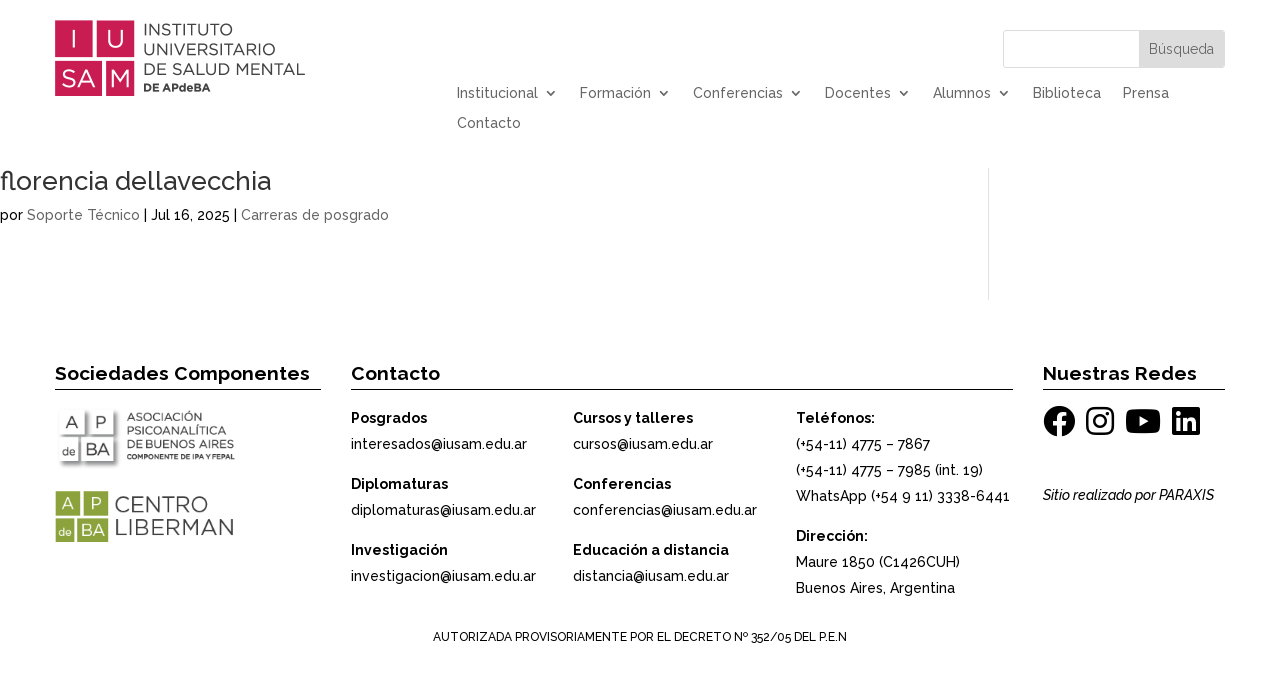

--- FILE ---
content_type: text/html; charset=UTF-8
request_url: https://www.iusam.edu.ar/florencia-dellavecchia/
body_size: 16249
content:
<!DOCTYPE html><html dir="ltr" lang="es" prefix="og: https://ogp.me/ns#"><head><meta charset="UTF-8" /><meta http-equiv="X-UA-Compatible" content="IE=edge"><link rel="pingback" href="" /> <script type="text/javascript">document.documentElement.className = 'js';</script> <script>var et_site_url='https://www.iusam.edu.ar';var et_post_id='21019';function et_core_page_resource_fallback(a,b){"undefined"===typeof b&&(b=a.sheet.cssRules&&0===a.sheet.cssRules.length);b&&(a.onerror=null,a.onload=null,a.href?a.href=et_site_url+"/?et_core_page_resource="+a.id+et_post_id:a.src&&(a.src=et_site_url+"/?et_core_page_resource="+a.id+et_post_id))}</script><link media="all" href="https://www.iusam.edu.ar/wp-content/cache/autoptimize/css/autoptimize_874efeee1cd9c563fb855deaaa9f5c07.css" rel="stylesheet"><link media="only screen and (max-width: 768px)" href="https://www.iusam.edu.ar/wp-content/cache/autoptimize/css/autoptimize_645e25746732f92ab8912b8a07744c57.css" rel="stylesheet"><title>florencia dellavecchia - IUSAM</title><meta name="robots" content="max-image-preview:large" /><meta name="author" content="Soporte Técnico"/><link rel="canonical" href="https://www.iusam.edu.ar/florencia-dellavecchia/" /><meta name="generator" content="All in One SEO (AIOSEO) 4.8.2" /><meta property="og:locale" content="es_ES" /><meta property="og:site_name" content="IUSAM - Instituto Universitario de Salud Mental" /><meta property="og:type" content="article" /><meta property="og:title" content="florencia dellavecchia - IUSAM" /><meta property="og:url" content="https://www.iusam.edu.ar/florencia-dellavecchia/" /><meta property="article:published_time" content="2025-07-16T16:42:44+00:00" /><meta property="article:modified_time" content="2025-07-16T16:42:44+00:00" /><meta name="twitter:card" content="summary_large_image" /><meta name="twitter:title" content="florencia dellavecchia - IUSAM" /> <script type="application/ld+json" class="aioseo-schema">{"@context":"https:\/\/schema.org","@graph":[{"@type":"BlogPosting","@id":"https:\/\/www.iusam.edu.ar\/florencia-dellavecchia\/#blogposting","name":"florencia dellavecchia - IUSAM","headline":"florencia dellavecchia","author":{"@id":"https:\/\/www.iusam.edu.ar\/author\/soporte-tecnico\/#author"},"publisher":{"@id":"https:\/\/www.iusam.edu.ar\/#organization"},"datePublished":"2025-07-16T13:42:44-03:00","dateModified":"2025-07-16T13:42:44-03:00","inLanguage":"es-ES","mainEntityOfPage":{"@id":"https:\/\/www.iusam.edu.ar\/florencia-dellavecchia\/#webpage"},"isPartOf":{"@id":"https:\/\/www.iusam.edu.ar\/florencia-dellavecchia\/#webpage"},"articleSection":"Carreras de posgrado"},{"@type":"BreadcrumbList","@id":"https:\/\/www.iusam.edu.ar\/florencia-dellavecchia\/#breadcrumblist","itemListElement":[{"@type":"ListItem","@id":"https:\/\/www.iusam.edu.ar\/#listItem","position":1,"name":"Hogar","item":"https:\/\/www.iusam.edu.ar\/","nextItem":{"@type":"ListItem","@id":"https:\/\/www.iusam.edu.ar\/florencia-dellavecchia\/#listItem","name":"florencia dellavecchia"}},{"@type":"ListItem","@id":"https:\/\/www.iusam.edu.ar\/florencia-dellavecchia\/#listItem","position":2,"name":"florencia dellavecchia","previousItem":{"@type":"ListItem","@id":"https:\/\/www.iusam.edu.ar\/#listItem","name":"Hogar"}}]},{"@type":"Organization","@id":"https:\/\/www.iusam.edu.ar\/#organization","name":"IUSAM","description":"Instituto Universitario de Salud Mental","url":"https:\/\/www.iusam.edu.ar\/"},{"@type":"Person","@id":"https:\/\/www.iusam.edu.ar\/author\/soporte-tecnico\/#author","url":"https:\/\/www.iusam.edu.ar\/author\/soporte-tecnico\/","name":"Soporte T\u00e9cnico","image":{"@type":"ImageObject","@id":"https:\/\/www.iusam.edu.ar\/florencia-dellavecchia\/#authorImage","url":"https:\/\/secure.gravatar.com\/avatar\/98768e67e4a1746186777ae2b82d28ac?s=96&d=mm&r=g","width":96,"height":96,"caption":"Soporte T\u00e9cnico"}},{"@type":"WebPage","@id":"https:\/\/www.iusam.edu.ar\/florencia-dellavecchia\/#webpage","url":"https:\/\/www.iusam.edu.ar\/florencia-dellavecchia\/","name":"florencia dellavecchia - IUSAM","inLanguage":"es-ES","isPartOf":{"@id":"https:\/\/www.iusam.edu.ar\/#website"},"breadcrumb":{"@id":"https:\/\/www.iusam.edu.ar\/florencia-dellavecchia\/#breadcrumblist"},"author":{"@id":"https:\/\/www.iusam.edu.ar\/author\/soporte-tecnico\/#author"},"creator":{"@id":"https:\/\/www.iusam.edu.ar\/author\/soporte-tecnico\/#author"},"datePublished":"2025-07-16T13:42:44-03:00","dateModified":"2025-07-16T13:42:44-03:00"},{"@type":"WebSite","@id":"https:\/\/www.iusam.edu.ar\/#website","url":"https:\/\/www.iusam.edu.ar\/","name":"IUSAM","description":"Instituto Universitario de Salud Mental","inLanguage":"es-ES","publisher":{"@id":"https:\/\/www.iusam.edu.ar\/#organization"}}]}</script> <link rel='dns-prefetch' href='//fonts.googleapis.com' />  <script src="//www.googletagmanager.com/gtag/js?id=G-QWGV4WR6WG"  data-cfasync="false" data-wpfc-render="false" type="text/javascript" async></script> <script data-cfasync="false" data-wpfc-render="false" type="text/javascript">var mi_version = '8.25.0';
				var mi_track_user = true;
				var mi_no_track_reason = '';
								var MonsterInsightsDefaultLocations = {"page_location":"https:\/\/www.iusam.edu.ar\/florencia-dellavecchia\/"};
				if ( typeof MonsterInsightsPrivacyGuardFilter === 'function' ) {
					var MonsterInsightsLocations = (typeof MonsterInsightsExcludeQuery === 'object') ? MonsterInsightsPrivacyGuardFilter( MonsterInsightsExcludeQuery ) : MonsterInsightsPrivacyGuardFilter( MonsterInsightsDefaultLocations );
				} else {
					var MonsterInsightsLocations = (typeof MonsterInsightsExcludeQuery === 'object') ? MonsterInsightsExcludeQuery : MonsterInsightsDefaultLocations;
				}

								var disableStrs = [
										'ga-disable-G-QWGV4WR6WG',
									];

				/* Function to detect opted out users */
				function __gtagTrackerIsOptedOut() {
					for (var index = 0; index < disableStrs.length; index++) {
						if (document.cookie.indexOf(disableStrs[index] + '=true') > -1) {
							return true;
						}
					}

					return false;
				}

				/* Disable tracking if the opt-out cookie exists. */
				if (__gtagTrackerIsOptedOut()) {
					for (var index = 0; index < disableStrs.length; index++) {
						window[disableStrs[index]] = true;
					}
				}

				/* Opt-out function */
				function __gtagTrackerOptout() {
					for (var index = 0; index < disableStrs.length; index++) {
						document.cookie = disableStrs[index] + '=true; expires=Thu, 31 Dec 2099 23:59:59 UTC; path=/';
						window[disableStrs[index]] = true;
					}
				}

				if ('undefined' === typeof gaOptout) {
					function gaOptout() {
						__gtagTrackerOptout();
					}
				}
								window.dataLayer = window.dataLayer || [];

				window.MonsterInsightsDualTracker = {
					helpers: {},
					trackers: {},
				};
				if (mi_track_user) {
					function __gtagDataLayer() {
						dataLayer.push(arguments);
					}

					function __gtagTracker(type, name, parameters) {
						if (!parameters) {
							parameters = {};
						}

						if (parameters.send_to) {
							__gtagDataLayer.apply(null, arguments);
							return;
						}

						if (type === 'event') {
														parameters.send_to = monsterinsights_frontend.v4_id;
							var hookName = name;
							if (typeof parameters['event_category'] !== 'undefined') {
								hookName = parameters['event_category'] + ':' + name;
							}

							if (typeof MonsterInsightsDualTracker.trackers[hookName] !== 'undefined') {
								MonsterInsightsDualTracker.trackers[hookName](parameters);
							} else {
								__gtagDataLayer('event', name, parameters);
							}
							
						} else {
							__gtagDataLayer.apply(null, arguments);
						}
					}

					__gtagTracker('js', new Date());
					__gtagTracker('set', {
						'developer_id.dZGIzZG': true,
											});
					if ( MonsterInsightsLocations.page_location ) {
						__gtagTracker('set', MonsterInsightsLocations);
					}
										__gtagTracker('config', 'G-QWGV4WR6WG', {"forceSSL":"true","link_attribution":"true"} );
															window.gtag = __gtagTracker;										(function () {
						/* https://developers.google.com/analytics/devguides/collection/analyticsjs/ */
						/* ga and __gaTracker compatibility shim. */
						var noopfn = function () {
							return null;
						};
						var newtracker = function () {
							return new Tracker();
						};
						var Tracker = function () {
							return null;
						};
						var p = Tracker.prototype;
						p.get = noopfn;
						p.set = noopfn;
						p.send = function () {
							var args = Array.prototype.slice.call(arguments);
							args.unshift('send');
							__gaTracker.apply(null, args);
						};
						var __gaTracker = function () {
							var len = arguments.length;
							if (len === 0) {
								return;
							}
							var f = arguments[len - 1];
							if (typeof f !== 'object' || f === null || typeof f.hitCallback !== 'function') {
								if ('send' === arguments[0]) {
									var hitConverted, hitObject = false, action;
									if ('event' === arguments[1]) {
										if ('undefined' !== typeof arguments[3]) {
											hitObject = {
												'eventAction': arguments[3],
												'eventCategory': arguments[2],
												'eventLabel': arguments[4],
												'value': arguments[5] ? arguments[5] : 1,
											}
										}
									}
									if ('pageview' === arguments[1]) {
										if ('undefined' !== typeof arguments[2]) {
											hitObject = {
												'eventAction': 'page_view',
												'page_path': arguments[2],
											}
										}
									}
									if (typeof arguments[2] === 'object') {
										hitObject = arguments[2];
									}
									if (typeof arguments[5] === 'object') {
										Object.assign(hitObject, arguments[5]);
									}
									if ('undefined' !== typeof arguments[1].hitType) {
										hitObject = arguments[1];
										if ('pageview' === hitObject.hitType) {
											hitObject.eventAction = 'page_view';
										}
									}
									if (hitObject) {
										action = 'timing' === arguments[1].hitType ? 'timing_complete' : hitObject.eventAction;
										hitConverted = mapArgs(hitObject);
										__gtagTracker('event', action, hitConverted);
									}
								}
								return;
							}

							function mapArgs(args) {
								var arg, hit = {};
								var gaMap = {
									'eventCategory': 'event_category',
									'eventAction': 'event_action',
									'eventLabel': 'event_label',
									'eventValue': 'event_value',
									'nonInteraction': 'non_interaction',
									'timingCategory': 'event_category',
									'timingVar': 'name',
									'timingValue': 'value',
									'timingLabel': 'event_label',
									'page': 'page_path',
									'location': 'page_location',
									'title': 'page_title',
									'referrer' : 'page_referrer',
								};
								for (arg in args) {
																		if (!(!args.hasOwnProperty(arg) || !gaMap.hasOwnProperty(arg))) {
										hit[gaMap[arg]] = args[arg];
									} else {
										hit[arg] = args[arg];
									}
								}
								return hit;
							}

							try {
								f.hitCallback();
							} catch (ex) {
							}
						};
						__gaTracker.create = newtracker;
						__gaTracker.getByName = newtracker;
						__gaTracker.getAll = function () {
							return [];
						};
						__gaTracker.remove = noopfn;
						__gaTracker.loaded = true;
						window['__gaTracker'] = __gaTracker;
					})();
									} else {
										console.log("");
					(function () {
						function __gtagTracker() {
							return null;
						}

						window['__gtagTracker'] = __gtagTracker;
						window['gtag'] = __gtagTracker;
					})();
									}</script> <meta content="IUSAM 2020 v.0.6" name="generator"/><style id='classic-theme-styles-inline-css' type='text/css'>/*! This file is auto-generated */
.wp-block-button__link{color:#fff;background-color:#32373c;border-radius:9999px;box-shadow:none;text-decoration:none;padding:calc(.667em + 2px) calc(1.333em + 2px);font-size:1.125em}.wp-block-file__button{background:#32373c;color:#fff;text-decoration:none}</style><style id='global-styles-inline-css' type='text/css'>body{--wp--preset--color--black: #000000;--wp--preset--color--cyan-bluish-gray: #abb8c3;--wp--preset--color--white: #ffffff;--wp--preset--color--pale-pink: #f78da7;--wp--preset--color--vivid-red: #cf2e2e;--wp--preset--color--luminous-vivid-orange: #ff6900;--wp--preset--color--luminous-vivid-amber: #fcb900;--wp--preset--color--light-green-cyan: #7bdcb5;--wp--preset--color--vivid-green-cyan: #00d084;--wp--preset--color--pale-cyan-blue: #8ed1fc;--wp--preset--color--vivid-cyan-blue: #0693e3;--wp--preset--color--vivid-purple: #9b51e0;--wp--preset--gradient--vivid-cyan-blue-to-vivid-purple: linear-gradient(135deg,rgba(6,147,227,1) 0%,rgb(155,81,224) 100%);--wp--preset--gradient--light-green-cyan-to-vivid-green-cyan: linear-gradient(135deg,rgb(122,220,180) 0%,rgb(0,208,130) 100%);--wp--preset--gradient--luminous-vivid-amber-to-luminous-vivid-orange: linear-gradient(135deg,rgba(252,185,0,1) 0%,rgba(255,105,0,1) 100%);--wp--preset--gradient--luminous-vivid-orange-to-vivid-red: linear-gradient(135deg,rgba(255,105,0,1) 0%,rgb(207,46,46) 100%);--wp--preset--gradient--very-light-gray-to-cyan-bluish-gray: linear-gradient(135deg,rgb(238,238,238) 0%,rgb(169,184,195) 100%);--wp--preset--gradient--cool-to-warm-spectrum: linear-gradient(135deg,rgb(74,234,220) 0%,rgb(151,120,209) 20%,rgb(207,42,186) 40%,rgb(238,44,130) 60%,rgb(251,105,98) 80%,rgb(254,248,76) 100%);--wp--preset--gradient--blush-light-purple: linear-gradient(135deg,rgb(255,206,236) 0%,rgb(152,150,240) 100%);--wp--preset--gradient--blush-bordeaux: linear-gradient(135deg,rgb(254,205,165) 0%,rgb(254,45,45) 50%,rgb(107,0,62) 100%);--wp--preset--gradient--luminous-dusk: linear-gradient(135deg,rgb(255,203,112) 0%,rgb(199,81,192) 50%,rgb(65,88,208) 100%);--wp--preset--gradient--pale-ocean: linear-gradient(135deg,rgb(255,245,203) 0%,rgb(182,227,212) 50%,rgb(51,167,181) 100%);--wp--preset--gradient--electric-grass: linear-gradient(135deg,rgb(202,248,128) 0%,rgb(113,206,126) 100%);--wp--preset--gradient--midnight: linear-gradient(135deg,rgb(2,3,129) 0%,rgb(40,116,252) 100%);--wp--preset--font-size--small: 13px;--wp--preset--font-size--medium: 20px;--wp--preset--font-size--large: 36px;--wp--preset--font-size--x-large: 42px;--wp--preset--spacing--20: 0.44rem;--wp--preset--spacing--30: 0.67rem;--wp--preset--spacing--40: 1rem;--wp--preset--spacing--50: 1.5rem;--wp--preset--spacing--60: 2.25rem;--wp--preset--spacing--70: 3.38rem;--wp--preset--spacing--80: 5.06rem;--wp--preset--shadow--natural: 6px 6px 9px rgba(0, 0, 0, 0.2);--wp--preset--shadow--deep: 12px 12px 50px rgba(0, 0, 0, 0.4);--wp--preset--shadow--sharp: 6px 6px 0px rgba(0, 0, 0, 0.2);--wp--preset--shadow--outlined: 6px 6px 0px -3px rgba(255, 255, 255, 1), 6px 6px rgba(0, 0, 0, 1);--wp--preset--shadow--crisp: 6px 6px 0px rgba(0, 0, 0, 1);}:where(.is-layout-flex){gap: 0.5em;}:where(.is-layout-grid){gap: 0.5em;}body .is-layout-flow > .alignleft{float: left;margin-inline-start: 0;margin-inline-end: 2em;}body .is-layout-flow > .alignright{float: right;margin-inline-start: 2em;margin-inline-end: 0;}body .is-layout-flow > .aligncenter{margin-left: auto !important;margin-right: auto !important;}body .is-layout-constrained > .alignleft{float: left;margin-inline-start: 0;margin-inline-end: 2em;}body .is-layout-constrained > .alignright{float: right;margin-inline-start: 2em;margin-inline-end: 0;}body .is-layout-constrained > .aligncenter{margin-left: auto !important;margin-right: auto !important;}body .is-layout-constrained > :where(:not(.alignleft):not(.alignright):not(.alignfull)){max-width: var(--wp--style--global--content-size);margin-left: auto !important;margin-right: auto !important;}body .is-layout-constrained > .alignwide{max-width: var(--wp--style--global--wide-size);}body .is-layout-flex{display: flex;}body .is-layout-flex{flex-wrap: wrap;align-items: center;}body .is-layout-flex > *{margin: 0;}body .is-layout-grid{display: grid;}body .is-layout-grid > *{margin: 0;}:where(.wp-block-columns.is-layout-flex){gap: 2em;}:where(.wp-block-columns.is-layout-grid){gap: 2em;}:where(.wp-block-post-template.is-layout-flex){gap: 1.25em;}:where(.wp-block-post-template.is-layout-grid){gap: 1.25em;}.has-black-color{color: var(--wp--preset--color--black) !important;}.has-cyan-bluish-gray-color{color: var(--wp--preset--color--cyan-bluish-gray) !important;}.has-white-color{color: var(--wp--preset--color--white) !important;}.has-pale-pink-color{color: var(--wp--preset--color--pale-pink) !important;}.has-vivid-red-color{color: var(--wp--preset--color--vivid-red) !important;}.has-luminous-vivid-orange-color{color: var(--wp--preset--color--luminous-vivid-orange) !important;}.has-luminous-vivid-amber-color{color: var(--wp--preset--color--luminous-vivid-amber) !important;}.has-light-green-cyan-color{color: var(--wp--preset--color--light-green-cyan) !important;}.has-vivid-green-cyan-color{color: var(--wp--preset--color--vivid-green-cyan) !important;}.has-pale-cyan-blue-color{color: var(--wp--preset--color--pale-cyan-blue) !important;}.has-vivid-cyan-blue-color{color: var(--wp--preset--color--vivid-cyan-blue) !important;}.has-vivid-purple-color{color: var(--wp--preset--color--vivid-purple) !important;}.has-black-background-color{background-color: var(--wp--preset--color--black) !important;}.has-cyan-bluish-gray-background-color{background-color: var(--wp--preset--color--cyan-bluish-gray) !important;}.has-white-background-color{background-color: var(--wp--preset--color--white) !important;}.has-pale-pink-background-color{background-color: var(--wp--preset--color--pale-pink) !important;}.has-vivid-red-background-color{background-color: var(--wp--preset--color--vivid-red) !important;}.has-luminous-vivid-orange-background-color{background-color: var(--wp--preset--color--luminous-vivid-orange) !important;}.has-luminous-vivid-amber-background-color{background-color: var(--wp--preset--color--luminous-vivid-amber) !important;}.has-light-green-cyan-background-color{background-color: var(--wp--preset--color--light-green-cyan) !important;}.has-vivid-green-cyan-background-color{background-color: var(--wp--preset--color--vivid-green-cyan) !important;}.has-pale-cyan-blue-background-color{background-color: var(--wp--preset--color--pale-cyan-blue) !important;}.has-vivid-cyan-blue-background-color{background-color: var(--wp--preset--color--vivid-cyan-blue) !important;}.has-vivid-purple-background-color{background-color: var(--wp--preset--color--vivid-purple) !important;}.has-black-border-color{border-color: var(--wp--preset--color--black) !important;}.has-cyan-bluish-gray-border-color{border-color: var(--wp--preset--color--cyan-bluish-gray) !important;}.has-white-border-color{border-color: var(--wp--preset--color--white) !important;}.has-pale-pink-border-color{border-color: var(--wp--preset--color--pale-pink) !important;}.has-vivid-red-border-color{border-color: var(--wp--preset--color--vivid-red) !important;}.has-luminous-vivid-orange-border-color{border-color: var(--wp--preset--color--luminous-vivid-orange) !important;}.has-luminous-vivid-amber-border-color{border-color: var(--wp--preset--color--luminous-vivid-amber) !important;}.has-light-green-cyan-border-color{border-color: var(--wp--preset--color--light-green-cyan) !important;}.has-vivid-green-cyan-border-color{border-color: var(--wp--preset--color--vivid-green-cyan) !important;}.has-pale-cyan-blue-border-color{border-color: var(--wp--preset--color--pale-cyan-blue) !important;}.has-vivid-cyan-blue-border-color{border-color: var(--wp--preset--color--vivid-cyan-blue) !important;}.has-vivid-purple-border-color{border-color: var(--wp--preset--color--vivid-purple) !important;}.has-vivid-cyan-blue-to-vivid-purple-gradient-background{background: var(--wp--preset--gradient--vivid-cyan-blue-to-vivid-purple) !important;}.has-light-green-cyan-to-vivid-green-cyan-gradient-background{background: var(--wp--preset--gradient--light-green-cyan-to-vivid-green-cyan) !important;}.has-luminous-vivid-amber-to-luminous-vivid-orange-gradient-background{background: var(--wp--preset--gradient--luminous-vivid-amber-to-luminous-vivid-orange) !important;}.has-luminous-vivid-orange-to-vivid-red-gradient-background{background: var(--wp--preset--gradient--luminous-vivid-orange-to-vivid-red) !important;}.has-very-light-gray-to-cyan-bluish-gray-gradient-background{background: var(--wp--preset--gradient--very-light-gray-to-cyan-bluish-gray) !important;}.has-cool-to-warm-spectrum-gradient-background{background: var(--wp--preset--gradient--cool-to-warm-spectrum) !important;}.has-blush-light-purple-gradient-background{background: var(--wp--preset--gradient--blush-light-purple) !important;}.has-blush-bordeaux-gradient-background{background: var(--wp--preset--gradient--blush-bordeaux) !important;}.has-luminous-dusk-gradient-background{background: var(--wp--preset--gradient--luminous-dusk) !important;}.has-pale-ocean-gradient-background{background: var(--wp--preset--gradient--pale-ocean) !important;}.has-electric-grass-gradient-background{background: var(--wp--preset--gradient--electric-grass) !important;}.has-midnight-gradient-background{background: var(--wp--preset--gradient--midnight) !important;}.has-small-font-size{font-size: var(--wp--preset--font-size--small) !important;}.has-medium-font-size{font-size: var(--wp--preset--font-size--medium) !important;}.has-large-font-size{font-size: var(--wp--preset--font-size--large) !important;}.has-x-large-font-size{font-size: var(--wp--preset--font-size--x-large) !important;}
.wp-block-navigation a:where(:not(.wp-element-button)){color: inherit;}
:where(.wp-block-post-template.is-layout-flex){gap: 1.25em;}:where(.wp-block-post-template.is-layout-grid){gap: 1.25em;}
:where(.wp-block-columns.is-layout-flex){gap: 2em;}:where(.wp-block-columns.is-layout-grid){gap: 2em;}
.wp-block-pullquote{font-size: 1.5em;line-height: 1.6;}</style><style id='responsive-menu-inline-css' type='text/css'>/** This file is major component of this plugin so please don't try to edit here. */
#rmp_menu_trigger-12767 {
  width: 36px;
  height: 36px;
  position: absolute;
  top: 15px;
  border-radius: 5px;
  display: none;
  text-decoration: none;
  right: 5%;
  background: transparent;
  transition: transform 0.5s, background-color 0.5s;
}
#rmp_menu_trigger-12767 .rmp-trigger-box {
  width: 20px;
  color: #ffffff;
}
#rmp_menu_trigger-12767 .rmp-trigger-icon-active, #rmp_menu_trigger-12767 .rmp-trigger-text-open {
  display: none;
}
#rmp_menu_trigger-12767.is-active .rmp-trigger-icon-active, #rmp_menu_trigger-12767.is-active .rmp-trigger-text-open {
  display: inline;
}
#rmp_menu_trigger-12767.is-active .rmp-trigger-icon-inactive, #rmp_menu_trigger-12767.is-active .rmp-trigger-text {
  display: none;
}
#rmp_menu_trigger-12767 .rmp-trigger-label {
  color: #ffffff;
  pointer-events: none;
  line-height: 13px;
  font-family: inherit;
  font-size: 14px;
  display: inline;
  text-transform: inherit;
}
#rmp_menu_trigger-12767 .rmp-trigger-label.rmp-trigger-label-top {
  display: block;
  margin-bottom: 12px;
}
#rmp_menu_trigger-12767 .rmp-trigger-label.rmp-trigger-label-bottom {
  display: block;
  margin-top: 12px;
}
#rmp_menu_trigger-12767 .responsive-menu-pro-inner {
  display: block;
}
#rmp_menu_trigger-12767 .responsive-menu-pro-inner, #rmp_menu_trigger-12767 .responsive-menu-pro-inner::before, #rmp_menu_trigger-12767 .responsive-menu-pro-inner::after {
  width: 20px;
  height: 2px;
  background-color: #ea1b55;
  border-radius: 4px;
  position: absolute;
}
#rmp_menu_trigger-12767.is-active .responsive-menu-pro-inner, #rmp_menu_trigger-12767.is-active .responsive-menu-pro-inner::before, #rmp_menu_trigger-12767.is-active .responsive-menu-pro-inner::after {
  background-color: #000000;
}
#rmp_menu_trigger-12767:hover .responsive-menu-pro-inner, #rmp_menu_trigger-12767:hover .responsive-menu-pro-inner::before, #rmp_menu_trigger-12767:hover .responsive-menu-pro-inner::after {
  background-color: #000000;
}
#rmp_menu_trigger-12767 .responsive-menu-pro-inner::before {
  top: 10px;
}
#rmp_menu_trigger-12767 .responsive-menu-pro-inner::after {
  bottom: 10px;
}
#rmp_menu_trigger-12767.is-active .responsive-menu-pro-inner::after {
  bottom: 0;
}
/* Hamburger menu styling */
@media screen and (max-width: 981px) {
  /** Menu Title Style */
  /** Menu Additional Content Style */
  .et_pb_menu {
    display: none !important;
  }
  #rmp_menu_trigger-12767 {
    display: block;
  }
  #rmp-container-12767 {
    position: fixed;
    top: 0;
    margin: 0;
    transition: transform 0.5s;
    overflow: auto;
    display: block;
    width: 75%;
    background-color: #ea1b55;
    background-image: url("");
    height: 100%;
    left: 0;
    padding-top: 0px;
    padding-left: 0px;
    padding-bottom: 0px;
    padding-right: 0px;
  }
  #rmp-menu-wrap-12767 {
    padding-top: 0px;
    padding-left: 0px;
    padding-bottom: 0px;
    padding-right: 0px;
    background-color: #ea1b55;
  }
  #rmp-menu-wrap-12767 .rmp-menu, #rmp-menu-wrap-12767 .rmp-submenu {
    width: 100%;
    box-sizing: border-box;
    margin: 0;
    padding: 0;
  }
  #rmp-menu-wrap-12767 .rmp-submenu-depth-1 .rmp-menu-item-link {
    padding-left: 10%;
  }
  #rmp-menu-wrap-12767 .rmp-submenu-depth-2 .rmp-menu-item-link {
    padding-left: 15%;
  }
  #rmp-menu-wrap-12767 .rmp-submenu-depth-3 .rmp-menu-item-link {
    padding-left: 20%;
  }
  #rmp-menu-wrap-12767 .rmp-submenu-depth-4 .rmp-menu-item-link {
    padding-left: 25%;
  }
  #rmp-menu-wrap-12767 .rmp-submenu.rmp-submenu-open {
    display: block;
  }
  #rmp-menu-wrap-12767 .rmp-menu-item {
    width: 100%;
    list-style: none;
    margin: 0;
  }
  #rmp-menu-wrap-12767 .rmp-menu-item-link {
    height: 40px;
    line-height: 40px;
    font-size: 16px;
    border-bottom: 1px solid #212121;
    font-family: Raleway;
    color: #ffffff;
    text-align: left;
    background-color: #ea1b55;
    font-weight: normal;
    letter-spacing: 0px;
    display: block;
    box-sizing: border-box;
    width: 100%;
    text-decoration: none;
    position: relative;
    overflow: hidden;
    transition: background-color 0.5s, border-color 0.5s, 0.5s;
    word-wrap: break-word;
    height: auto;
    padding: 0 5%;
    padding-right: 50px;
  }
  #rmp-menu-wrap-12767 .rmp-menu-item-link:after, #rmp-menu-wrap-12767 .rmp-menu-item-link:before {
    display: none;
  }
  #rmp-menu-wrap-12767 .rmp-menu-item-link:hover, #rmp-menu-wrap-12767 .rmp-menu-item-link:focus {
    color: #ffffff;
    border-color: #212121;
    background-color: #e3426d;
  }
  #rmp-menu-wrap-12767 .rmp-menu-item-link:focus {
    outline: none;
    border-color: unset;
    box-shadow: unset;
  }
  #rmp-menu-wrap-12767 .rmp-menu-item-link .rmp-font-icon {
    height: 40px;
    line-height: 40px;
    margin-right: 10px;
    font-size: 16px;
  }
  #rmp-menu-wrap-12767 .rmp-menu-current-item .rmp-menu-item-link {
    color: #ffffff;
    border-color: #212121;
    background-color: #212121;
  }
  #rmp-menu-wrap-12767 .rmp-menu-current-item .rmp-menu-item-link:hover, #rmp-menu-wrap-12767 .rmp-menu-current-item .rmp-menu-item-link:focus {
    color: #ffffff;
    border-color: #3f3f3f;
    background-color: #3f3f3f;
  }
  #rmp-menu-wrap-12767 .rmp-menu-subarrow {
    position: absolute;
    top: 0;
    bottom: 0;
    text-align: center;
    overflow: hidden;
    background-size: cover;
    overflow: hidden;
    right: 0;
    border-left-style: solid;
    border-left-color: #ea1b55;
    border-left-width: 1px;
    height: 39px;
    width: 40px;
    color: #ffffff;
    background-color: #ea1b55;
  }
  #rmp-menu-wrap-12767 .rmp-menu-subarrow:hover {
    color: #ffffff;
    border-color: #ea1b55;
    background-color: #ea1b55;
  }
  #rmp-menu-wrap-12767 .rmp-menu-subarrow .rmp-font-icon {
    margin-right: unset;
  }
  #rmp-menu-wrap-12767 .rmp-menu-subarrow * {
    vertical-align: middle;
    line-height: 39px;
  }
  #rmp-menu-wrap-12767 .rmp-menu-subarrow-active {
    display: block;
    background-size: cover;
    color: #ffffff;
    border-color: #ea1b55;
    background-color: #ea1b55;
  }
  #rmp-menu-wrap-12767 .rmp-menu-subarrow-active:hover {
    color: #ffffff;
    border-color: #ea1b55;
    background-color: #ea1b55;
  }
  #rmp-menu-wrap-12767 .rmp-submenu {
    display: none;
  }
  #rmp-menu-wrap-12767 .rmp-submenu .rmp-menu-item-link {
    height: 40px;
    line-height: 40px;
    letter-spacing: 0px;
    font-size: 16px;
    border-bottom: 1px solid #212121;
    font-family: inherit;
    font-weight: normal;
    color: #ffffff;
    text-align: left;
    background-color: #212121;
  }
  #rmp-menu-wrap-12767 .rmp-submenu .rmp-menu-item-link:hover, #rmp-menu-wrap-12767 .rmp-submenu .rmp-menu-item-link:focus {
    color: #ffffff;
    border-color: #212121;
    background-color: #3f3f3f;
  }
  #rmp-menu-wrap-12767 .rmp-submenu .rmp-menu-current-item .rmp-menu-item-link {
    color: #ffffff;
    border-color: #212121;
    background-color: #212121;
  }
  #rmp-menu-wrap-12767 .rmp-submenu .rmp-menu-current-item .rmp-menu-item-link:hover, #rmp-menu-wrap-12767 .rmp-submenu .rmp-menu-current-item .rmp-menu-item-link:focus {
    color: #ffffff;
    border-color: #3f3f3f;
    background-color: #3f3f3f;
  }
  #rmp-menu-wrap-12767 .rmp-submenu .rmp-menu-subarrow {
    right: 0;
    border-right: unset;
    border-left-style: solid;
    border-left-color: #212121;
    border-left-width: 1px;
    height: 39px;
    line-height: 39px;
    width: 40px;
    color: #ffffff;
    background-color: #212121;
  }
  #rmp-menu-wrap-12767 .rmp-submenu .rmp-menu-subarrow:hover {
    color: #ffffff;
    border-color: #3f3f3f;
    background-color: #3f3f3f;
  }
  #rmp-menu-wrap-12767 .rmp-submenu .rmp-menu-subarrow-active {
    color: #ffffff;
    border-color: #212121;
    background-color: #212121;
  }
  #rmp-menu-wrap-12767 .rmp-submenu .rmp-menu-subarrow-active:hover {
    color: #ffffff;
    border-color: #3f3f3f;
    background-color: #3f3f3f;
  }
  #rmp-menu-wrap-12767 .rmp-menu-item-description {
    margin: 0;
    padding: 5px 5%;
    opacity: 0.8;
    color: #ffffff;
  }
  #rmp-search-box-12767 {
    display: block;
    padding-top: 0px;
    padding-left: 5%;
    padding-bottom: 0px;
    padding-right: 5%;
  }
  #rmp-search-box-12767 .rmp-search-form {
    margin: 0;
  }
  #rmp-search-box-12767 .rmp-search-box {
    background: #ffffff;
    border: 1px solid #dadada;
    color: #333333;
    width: 100%;
    padding: 0 5%;
    border-radius: 30px;
    height: 45px;
    -webkit-appearance: none;
  }
  #rmp-search-box-12767 .rmp-search-box::placeholder {
    color: #c7c7cd;
  }
  #rmp-search-box-12767 .rmp-search-box:focus {
    background-color: #ffffff;
    outline: 2px solid #dadada;
    color: #333333;
  }
  #rmp-menu-title-12767 {
    background-color: #212121;
    color: #ffffff;
    text-align: left;
    font-size: 16px;
    padding-top: 10%;
    padding-left: 5%;
    padding-bottom: 0%;
    padding-right: 5%;
    font-weight: 400;
    transition: background-color 0.5s, border-color 0.5s, color 0.5s;
  }
  #rmp-menu-title-12767:hover {
    background-color: #212121;
    color: #ffffff;
  }
  #rmp-menu-title-12767 > .rmp-menu-title-link {
    color: #ffffff;
    width: 100%;
    background-color: unset;
    text-decoration: none;
  }
  #rmp-menu-title-12767 > .rmp-menu-title-link:hover {
    color: #ffffff;
  }
  #rmp-menu-title-12767 .rmp-font-icon {
    font-size: 16px;
  }
  #rmp-menu-additional-content-12767 {
    padding-top: 0px;
    padding-left: 5%;
    padding-bottom: 0px;
    padding-right: 5%;
    color: #ffffff;
    text-align: center;
    font-size: 16px;
  }
}
/**
This file contents common styling of menus.
*/
.rmp-container {
  display: none;
  visibility: visible;
  padding: 0px 0px 0px 0px;
  z-index: 99998;
  transition: all 0.3s;
  /** Scrolling bar in menu setting box **/
}
.rmp-container.rmp-fade-top, .rmp-container.rmp-fade-left, .rmp-container.rmp-fade-right, .rmp-container.rmp-fade-bottom {
  display: none;
}
.rmp-container.rmp-slide-left, .rmp-container.rmp-push-left {
  transform: translateX(-100%);
  -ms-transform: translateX(-100%);
  -webkit-transform: translateX(-100%);
  -moz-transform: translateX(-100%);
}
.rmp-container.rmp-slide-left.rmp-menu-open, .rmp-container.rmp-push-left.rmp-menu-open {
  transform: translateX(0);
  -ms-transform: translateX(0);
  -webkit-transform: translateX(0);
  -moz-transform: translateX(0);
}
.rmp-container.rmp-slide-right, .rmp-container.rmp-push-right {
  transform: translateX(100%);
  -ms-transform: translateX(100%);
  -webkit-transform: translateX(100%);
  -moz-transform: translateX(100%);
}
.rmp-container.rmp-slide-right.rmp-menu-open, .rmp-container.rmp-push-right.rmp-menu-open {
  transform: translateX(0);
  -ms-transform: translateX(0);
  -webkit-transform: translateX(0);
  -moz-transform: translateX(0);
}
.rmp-container.rmp-slide-top, .rmp-container.rmp-push-top {
  transform: translateY(-100%);
  -ms-transform: translateY(-100%);
  -webkit-transform: translateY(-100%);
  -moz-transform: translateY(-100%);
}
.rmp-container.rmp-slide-top.rmp-menu-open, .rmp-container.rmp-push-top.rmp-menu-open {
  transform: translateY(0);
  -ms-transform: translateY(0);
  -webkit-transform: translateY(0);
  -moz-transform: translateY(0);
}
.rmp-container.rmp-slide-bottom, .rmp-container.rmp-push-bottom {
  transform: translateY(100%);
  -ms-transform: translateY(100%);
  -webkit-transform: translateY(100%);
  -moz-transform: translateY(100%);
}
.rmp-container.rmp-slide-bottom.rmp-menu-open, .rmp-container.rmp-push-bottom.rmp-menu-open {
  transform: translateX(0);
  -ms-transform: translateX(0);
  -webkit-transform: translateX(0);
  -moz-transform: translateX(0);
}
.rmp-container::-webkit-scrollbar {
  width: 0px;
}
.rmp-container ::-webkit-scrollbar-track {
  box-shadow: inset 0 0 5px transparent;
}
.rmp-container ::-webkit-scrollbar-thumb {
  background: transparent;
}
.rmp-container ::-webkit-scrollbar-thumb:hover {
  background: transparent;
}
.rmp-container .rmp-menu-wrap .rmp-menu {
  transition: none;
  border-radius: 0;
  box-shadow: none;
  background: none;
  border: 0;
  bottom: auto;
  box-sizing: border-box;
  clip: auto;
  color: #666;
  display: block;
  float: none;
  font-family: inherit;
  font-size: 14px;
  height: auto;
  left: auto;
  line-height: 1.7;
  list-style-type: none;
  margin: 0;
  min-height: auto;
  max-height: none;
  opacity: 1;
  outline: none;
  overflow: visible;
  padding: 0;
  position: relative;
  pointer-events: auto;
  right: auto;
  text-align: left;
  text-decoration: none;
  text-indent: 0;
  text-transform: none;
  transform: none;
  top: auto;
  visibility: inherit;
  width: auto;
  word-wrap: break-word;
  white-space: normal;
}
.rmp-container .rmp-menu-additional-content {
  display: block;
  word-break: break-word;
}
.rmp-container .rmp-menu-title {
  display: flex;
  flex-direction: column;
}
.rmp-container .rmp-menu-title .rmp-menu-title-image {
  max-width: 100%;
  margin-bottom: 15px;
  display: block;
  margin: auto;
  margin-bottom: 15px;
}
button.rmp_menu_trigger {
  z-index: 999999;
  overflow: hidden;
  outline: none;
  border: 0;
  display: none;
  margin: 0;
  transition: transform 0.5s, background-color 0.5s;
  padding: 0;
}
button.rmp_menu_trigger .responsive-menu-pro-inner::before, button.rmp_menu_trigger .responsive-menu-pro-inner::after {
  content: "";
  display: block;
}
button.rmp_menu_trigger .responsive-menu-pro-inner::before {
  top: 10px;
}
button.rmp_menu_trigger .responsive-menu-pro-inner::after {
  bottom: 10px;
}
button.rmp_menu_trigger .rmp-trigger-box {
  width: 40px;
  display: inline-block;
  position: relative;
  pointer-events: none;
  vertical-align: super;
}
.admin-bar .rmp-container, .admin-bar .rmp_menu_trigger {
  margin-top: 32px !important;
}
@media screen and (max-width: 782px) {
  .admin-bar .rmp-container, .admin-bar .rmp_menu_trigger {
    margin-top: 46px !important;
  }
}
/*  Menu Trigger Boring Animation */
.rmp-menu-trigger-boring .responsive-menu-pro-inner {
  transition-property: none;
}
.rmp-menu-trigger-boring .responsive-menu-pro-inner::after, .rmp-menu-trigger-boring .responsive-menu-pro-inner::before {
  transition-property: none;
}
.rmp-menu-trigger-boring.is-active .responsive-menu-pro-inner {
  transform: rotate(45deg);
}
.rmp-menu-trigger-boring.is-active .responsive-menu-pro-inner:before {
  top: 0;
  opacity: 0;
}
.rmp-menu-trigger-boring.is-active .responsive-menu-pro-inner:after {
  bottom: 0;
  transform: rotate(-90deg);
}</style><link rel='stylesheet' id='dashicons-css' href='https://www.iusam.edu.ar/wp-includes/css/dashicons.min.css?ver=6.4.7' type='text/css' media='all' /><style id='woocommerce-inline-inline-css' type='text/css'>.woocommerce form .form-row .required { visibility: visible; }</style><link rel='stylesheet' id='divi-fonts-css' href='https://fonts.googleapis.com/css?family=Open+Sans:300italic,400italic,600italic,700italic,800italic,400,300,600,700,800&#038;subset=latin,latin-ext' type='text/css' media='all' /><link rel='stylesheet' id='et-builder-googlefonts-cached-css' href='https://fonts.googleapis.com/css?family=Raleway%3A100%2C100italic%2C200%2C200italic%2C300%2C300italic%2Cregular%2Citalic%2C500%2C500italic%2C600%2C600italic%2C700%2C700italic%2C800%2C800italic%2C900%2C900italic&#038;ver=6.4.7#038;subset=latin,latin-ext' type='text/css' media='all' /> <script type="text/javascript" src="https://www.iusam.edu.ar/wp-includes/js/jquery/jquery.min.js?ver=3.7.1" id="jquery-core-js"></script> <script data-cfasync="false" data-wpfc-render="false" type="text/javascript" id='monsterinsights-frontend-script-js-extra'>var monsterinsights_frontend = {"js_events_tracking":"true","download_extensions":"doc,pdf,ppt,zip,xls,docx,pptx,xlsx","inbound_paths":"[{\"path\":\"\\\/go\\\/\",\"label\":\"affiliate\"},{\"path\":\"\\\/recommend\\\/\",\"label\":\"affiliate\"}]","home_url":"https:\/\/www.iusam.edu.ar","hash_tracking":"false","v4_id":"G-QWGV4WR6WG"};</script> <script type="text/javascript" id="rmp_menu_scripts-js-extra">var rmp_menu = {"ajaxURL":"https:\/\/www.iusam.edu.ar\/wp-admin\/admin-ajax.php","wp_nonce":"69984e352f","menu":[{"menu_theme":null,"theme_type":"default","theme_location_menu":"","submenu_submenu_arrow_width":"40","submenu_submenu_arrow_width_unit":"px","submenu_submenu_arrow_height":"39","submenu_submenu_arrow_height_unit":"px","submenu_arrow_position":"right","submenu_sub_arrow_background_colour":"#212121","submenu_sub_arrow_background_hover_colour":"#3f3f3f","submenu_sub_arrow_background_colour_active":"#212121","submenu_sub_arrow_background_hover_colour_active":"#3f3f3f","submenu_sub_arrow_border_width":"1","submenu_sub_arrow_border_width_unit":"px","submenu_sub_arrow_border_colour":"#212121","submenu_sub_arrow_border_hover_colour":"#3f3f3f","submenu_sub_arrow_border_colour_active":"#212121","submenu_sub_arrow_border_hover_colour_active":"#3f3f3f","submenu_sub_arrow_shape_colour":"#ffffff","submenu_sub_arrow_shape_hover_colour":"#ffffff","submenu_sub_arrow_shape_colour_active":"#ffffff","submenu_sub_arrow_shape_hover_colour_active":"#ffffff","use_header_bar":"off","header_bar_items_order":"{\"logo\":\"on\",\"title\":\"on\",\"search\":\"on\",\"html content\":\"on\"}","header_bar_title":"","header_bar_html_content":"","header_bar_logo":"","header_bar_logo_link":"","header_bar_logo_width":"","header_bar_logo_width_unit":"%","header_bar_logo_height":"","header_bar_logo_height_unit":"px","header_bar_height":"80","header_bar_height_unit":"px","header_bar_padding":{"top":"0px","right":"5%","bottom":"0px","left":"5%"},"header_bar_font":"","header_bar_font_size":"14","header_bar_font_size_unit":"px","header_bar_text_color":"#ffffff","header_bar_background_color":"#ffffff","header_bar_breakpoint":"800","header_bar_position_type":"fixed","header_bar_adjust_page":null,"header_bar_scroll_enable":"off","header_bar_scroll_background_color":"#36bdf6","mobile_breakpoint":"600","tablet_breakpoint":"981","transition_speed":"0.5","sub_menu_speed":"0.2","show_menu_on_page_load":"","menu_disable_scrolling":"off","menu_overlay":"off","menu_overlay_colour":"rgba(0, 0, 0, 0.7)","desktop_menu_width":"","desktop_menu_width_unit":"%","desktop_menu_positioning":"fixed","desktop_menu_side":"","desktop_menu_to_hide":"","use_current_theme_location":"off","mega_menu":{"225":"off","227":"off","229":"off","228":"off","226":"off"},"desktop_submenu_open_animation":"","desktop_submenu_open_animation_speed":"0ms","desktop_submenu_open_on_click":"","desktop_menu_hide_and_show":"","menu_name":"Default Menu","menu_to_use":"menu-principal","different_menu_for_mobile":"off","menu_to_use_in_mobile":"main-menu","use_mobile_menu":"on","use_tablet_menu":"on","use_desktop_menu":"","menu_display_on":"all-pages","menu_to_hide":".et_pb_menu","submenu_descriptions_on":"","custom_walker":"","menu_background_colour":"#ea1b55","menu_depth":"2","smooth_scroll_on":"off","smooth_scroll_speed":"500","menu_font_icons":[],"menu_links_height":"40","menu_links_height_unit":"px","menu_links_line_height":"40","menu_links_line_height_unit":"px","menu_depth_0":"5","menu_depth_0_unit":"%","menu_font_size":"16","menu_font_size_unit":"px","menu_font":"Raleway","menu_font_weight":"normal","menu_text_alignment":"left","menu_text_letter_spacing":"","menu_word_wrap":"on","menu_link_colour":"#ffffff","menu_link_hover_colour":"#ffffff","menu_current_link_colour":"#ffffff","menu_current_link_hover_colour":"#ffffff","menu_item_background_colour":"#ea1b55","menu_item_background_hover_colour":"#e3426d","menu_current_item_background_colour":"#212121","menu_current_item_background_hover_colour":"#3f3f3f","menu_border_width":"1","menu_border_width_unit":"px","menu_item_border_colour":"#212121","menu_item_border_colour_hover":"#212121","menu_current_item_border_colour":"#212121","menu_current_item_border_hover_colour":"#3f3f3f","submenu_links_height":"40","submenu_links_height_unit":"px","submenu_links_line_height":"40","submenu_links_line_height_unit":"px","menu_depth_side":"left","menu_depth_1":"10","menu_depth_1_unit":"%","menu_depth_2":"15","menu_depth_2_unit":"%","menu_depth_3":"20","menu_depth_3_unit":"%","menu_depth_4":"25","menu_depth_4_unit":"%","submenu_item_background_colour":"#212121","submenu_item_background_hover_colour":"#3f3f3f","submenu_current_item_background_colour":"#212121","submenu_current_item_background_hover_colour":"#3f3f3f","submenu_border_width":"1","submenu_border_width_unit":"px","submenu_item_border_colour":"#212121","submenu_item_border_colour_hover":"#212121","submenu_current_item_border_colour":"#212121","submenu_current_item_border_hover_colour":"#3f3f3f","submenu_font_size":"16","submenu_font_size_unit":"px","submenu_font":"","submenu_font_weight":"normal","submenu_text_letter_spacing":"","submenu_text_alignment":"left","submenu_link_colour":"#ffffff","submenu_link_hover_colour":"#ffffff","submenu_current_link_colour":"#ffffff","submenu_current_link_hover_colour":"#ffffff","inactive_arrow_shape":"\u25bc","active_arrow_shape":"\u25b2","inactive_arrow_font_icon":"","active_arrow_font_icon":"","inactive_arrow_image":"","active_arrow_image":"","submenu_arrow_width":"40","submenu_arrow_width_unit":"px","submenu_arrow_height":"39","submenu_arrow_height_unit":"px","arrow_position":"right","menu_sub_arrow_shape_colour":"#ffffff","menu_sub_arrow_shape_hover_colour":"#ffffff","menu_sub_arrow_shape_colour_active":"#ffffff","menu_sub_arrow_shape_hover_colour_active":"#ffffff","menu_sub_arrow_border_width":"1","menu_sub_arrow_border_width_unit":"px","menu_sub_arrow_border_colour":"#ea1b55","menu_sub_arrow_border_hover_colour":"#ea1b55","menu_sub_arrow_border_colour_active":"#ea1b55","menu_sub_arrow_border_hover_colour_active":"#ea1b55","menu_sub_arrow_background_colour":"#ea1b55","menu_sub_arrow_background_hover_colour":"#ea1b55","menu_sub_arrow_background_colour_active":"#ea1b55","menu_sub_arrow_background_hover_colour_active":"#ea1b55","fade_submenus":"off","fade_submenus_side":"left","fade_submenus_delay":"100","fade_submenus_speed":"500","use_slide_effect":"off","slide_effect_back_to_text":"Back","accordion_animation":"on","auto_expand_all_submenus":"off","auto_expand_current_submenus":"on","menu_item_click_to_trigger_submenu":"on","button_width":"36","button_width_unit":"px","button_height":"36","button_height_unit":"px","button_background_colour":"#ffffff","button_background_colour_hover":"#000000","button_background_colour_active":"#000000","toggle_button_border_radius":"5","button_transparent_background":"on","button_left_or_right":"right","button_position_type":"absolute","button_distance_from_side":"5","button_distance_from_side_unit":"%","button_top":"15","button_top_unit":"px","button_push_with_animation":"off","button_click_animation":"boring","button_line_margin":"5","button_line_margin_unit":"px","button_line_width":"20","button_line_width_unit":"px","button_line_height":"2","button_line_height_unit":"px","button_line_colour":"#ea1b55","button_line_colour_hover":"#000000","button_line_colour_active":"#000000","button_font_icon":"","button_font_icon_when_clicked":"","button_image":"","button_image_when_clicked":"","button_title":"","button_title_open":"","button_title_position":"left","menu_container_columns":"","button_font":"","button_font_size":"14","button_font_size_unit":"px","button_title_line_height":"13","button_title_line_height_unit":"px","button_text_colour":"#ffffff","button_trigger_type_click":"on","button_trigger_type_hover":"off","button_click_trigger":"#responsive-menu-button","items_order":{"title":"on","menu":"on","search":"","additional content":""},"menu_title":"Men\u00fa","menu_title_link":"","menu_title_link_location":"_self","menu_title_image":"","menu_title_font_icon":"","menu_title_section_padding":{"top":"10%","right":"5%","bottom":"0%","left":"5%"},"menu_title_background_colour":"#212121","menu_title_background_hover_colour":"#212121","menu_title_font_size":"16","menu_title_font_size_unit":"px","menu_title_alignment":"left","menu_title_font_weight":"400","menu_title_font_family":"","menu_title_colour":"#ffffff","menu_title_hover_colour":"#ffffff","menu_title_image_width":"","menu_title_image_width_unit":"%","menu_title_image_height":"","menu_title_image_height_unit":"px","menu_additional_content":"","menu_additional_section_padding":{"left":"5%","top":"0px","right":"5%","bottom":"0px"},"menu_additional_content_font_size":"16","menu_additional_content_font_size_unit":"px","menu_additional_content_alignment":"center","menu_additional_content_colour":"#ffffff","menu_search_box_text":"Search","menu_search_box_code":"","menu_search_section_padding":{"left":"5%","top":"0px","right":"5%","bottom":"0px"},"menu_search_box_height":"45","menu_search_box_height_unit":"px","menu_search_box_border_radius":"30","menu_search_box_text_colour":"#333333","menu_search_box_background_colour":"#ffffff","menu_search_box_placeholder_colour":"#c7c7cd","menu_search_box_border_colour":"#dadada","menu_section_padding":{"top":"0px","right":"0px","bottom":"0px","left":"0px"},"menu_width":"75","menu_width_unit":"%","menu_maximum_width":"","menu_maximum_width_unit":"px","menu_minimum_width":"","menu_minimum_width_unit":"px","menu_auto_height":"off","menu_container_padding":{"top":"0px","right":"0px","bottom":"0px","left":"0px"},"menu_container_background_colour":"#ea1b55","menu_background_image":"","animation_type":"slide","menu_appear_from":"left","animation_speed":"0.5","page_wrapper":"","menu_close_on_body_click":"off","menu_close_on_scroll":"off","menu_close_on_link_click":"off","enable_touch_gestures":"","active_arrow_font_icon_type":"font-awesome","active_arrow_image_alt":"","admin_theme":"dark","breakpoint":"981","button_font_icon_type":"font-awesome","button_font_icon_when_clicked_type":"font-awesome","button_image_alt":"","button_image_alt_when_clicked":"","button_trigger_type":"click","custom_css":"","desktop_menu_options":"{\"1469\":{\"type\":\"standard\",\"width\":\"auto\",\"parent_background_colour\":\"\",\"parent_background_image\":\"\"},\"1470\":{\"width\":\"auto\",\"widgets\":[{\"title\":{\"enabled\":\"true\"}}]},\"558\":{\"width\":\"auto\",\"widgets\":[{\"title\":{\"enabled\":\"true\"}}]},\"1467\":{\"width\":\"auto\",\"widgets\":[{\"title\":{\"enabled\":\"true\"}}]},\"1468\":{\"width\":\"auto\",\"widgets\":[{\"title\":{\"enabled\":\"true\"}}]},\"1466\":{\"width\":\"auto\",\"widgets\":[{\"title\":{\"enabled\":\"true\"}}]},\"550\":{\"width\":\"auto\",\"widgets\":[{\"title\":{\"enabled\":\"true\"}}]},\"1506\":{\"type\":\"standard\",\"width\":\"auto\",\"parent_background_colour\":\"\",\"parent_background_image\":\"\"},\"249\":{\"width\":\"auto\",\"widgets\":[{\"title\":{\"enabled\":\"true\"}}]},\"1475\":{\"width\":\"auto\",\"widgets\":[{\"title\":{\"enabled\":\"true\"}}]},\"1474\":{\"width\":\"auto\",\"widgets\":[{\"title\":{\"enabled\":\"true\"}}]},\"1472\":{\"width\":\"auto\",\"widgets\":[{\"title\":{\"enabled\":\"true\"}}]},\"1473\":{\"width\":\"auto\",\"widgets\":[{\"title\":{\"enabled\":\"true\"}}]},\"1471\":{\"width\":\"auto\",\"widgets\":[{\"title\":{\"enabled\":\"true\"}}]},\"1476\":{\"width\":\"auto\",\"widgets\":[{\"title\":{\"enabled\":\"true\"}}]},\"918\":{\"width\":\"auto\",\"widgets\":[{\"title\":{\"enabled\":\"true\"}}]},\"1478\":{\"width\":\"auto\",\"widgets\":[{\"title\":{\"enabled\":\"true\"}}]},\"1477\":{\"width\":\"auto\",\"widgets\":[{\"title\":{\"enabled\":\"true\"}}]},\"1884\":{\"width\":\"auto\",\"widgets\":[{\"title\":{\"enabled\":\"true\"}}]},\"1439\":{\"width\":\"auto\",\"widgets\":[{\"title\":{\"enabled\":\"true\"}}]},\"1480\":{\"width\":\"auto\",\"widgets\":[{\"title\":{\"enabled\":\"true\"}}]},\"1438\":{\"width\":\"auto\",\"widgets\":[{\"title\":{\"enabled\":\"true\"}}]},\"1479\":{\"width\":\"auto\",\"widgets\":[{\"title\":{\"enabled\":\"true\"}}]},\"1437\":{\"width\":\"auto\",\"widgets\":[{\"title\":{\"enabled\":\"true\"}}]},\"1481\":{\"width\":\"auto\",\"widgets\":[{\"title\":{\"enabled\":\"true\"}}]},\"1436\":{\"width\":\"auto\",\"widgets\":[{\"title\":{\"enabled\":\"true\"}}]},\"1482\":{\"width\":\"auto\",\"widgets\":[{\"title\":{\"enabled\":\"true\"}}]},\"45\":{\"type\":\"standard\",\"width\":\"auto\",\"parent_background_colour\":\"\",\"parent_background_image\":\"\"},\"1507\":{\"type\":\"standard\",\"width\":\"auto\",\"parent_background_colour\":\"\",\"parent_background_image\":\"\"},\"1488\":{\"width\":\"auto\",\"widgets\":[{\"title\":{\"enabled\":\"true\"}}]},\"1485\":{\"width\":\"auto\",\"widgets\":[{\"title\":{\"enabled\":\"true\"}}]},\"1486\":{\"width\":\"auto\",\"widgets\":[{\"title\":{\"enabled\":\"true\"}}]},\"1487\":{\"width\":\"auto\",\"widgets\":[{\"title\":{\"enabled\":\"true\"}}]},\"43\":{\"type\":\"standard\",\"width\":\"auto\",\"parent_background_colour\":\"\",\"parent_background_image\":\"\"},\"12\":{\"type\":\"standard\",\"width\":\"auto\",\"parent_background_colour\":\"\",\"parent_background_image\":\"\"}}","excluded_pages":null,"external_files":"off","header_bar_logo_alt":"","hide_on_desktop":"off","hide_on_mobile":"off","inactive_arrow_font_icon_type":"font-awesome","inactive_arrow_image_alt":"","keyboard_shortcut_close_menu":"27,37","keyboard_shortcut_open_menu":"32,39","menu_adjust_for_wp_admin_bar":"off","menu_depth_5":"30","menu_depth_5_unit":"%","menu_title_font_icon_type":"font-awesome","menu_title_image_alt":"","minify_scripts":"off","mobile_only":"off","remove_bootstrap":"","remove_fontawesome":"","scripts_in_footer":"off","shortcode":"off","single_menu_font":"","single_menu_font_size":"14","single_menu_font_size_unit":"px","single_menu_height":"80","single_menu_height_unit":"px","single_menu_item_background_colour":"#ffffff","single_menu_item_background_colour_hover":"#ffffff","single_menu_item_link_colour":"#000000","single_menu_item_link_colour_hover":"#000000","single_menu_item_submenu_background_colour":"#ffffff","single_menu_item_submenu_background_colour_hover":"#ffffff","single_menu_item_submenu_link_colour":"#000000","single_menu_item_submenu_link_colour_hover":"#000000","single_menu_line_height":"80","single_menu_line_height_unit":"px","single_menu_submenu_font":"","single_menu_submenu_font_size":"12","single_menu_submenu_font_size_unit":"px","single_menu_submenu_height":"","single_menu_submenu_height_unit":"auto","single_menu_submenu_line_height":"40","single_menu_submenu_line_height_unit":"px","menu_title_padding":{"left":"5%","top":"0px","right":"5%","bottom":"0px"},"menu_id":12767,"active_toggle_contents":"\u25b2","inactive_toggle_contents":"\u25bc"}]};</script> <script type="text/javascript" id="wc-add-to-cart-js-extra">var wc_add_to_cart_params = {"ajax_url":"\/wp-admin\/admin-ajax.php","wc_ajax_url":"\/?wc-ajax=%%endpoint%%","i18n_view_cart":"Ver carrito","cart_url":"https:\/\/www.iusam.edu.ar\/carrito\/","is_cart":"","cart_redirect_after_add":"no"};</script> <script type="text/javascript" id="woocommerce-js-extra">var woocommerce_params = {"ajax_url":"\/wp-admin\/admin-ajax.php","wc_ajax_url":"\/?wc-ajax=%%endpoint%%"};</script> <script type="text/javascript" id="et-core-api-spam-recaptcha-js-extra">var et_core_api_spam_recaptcha = {"site_key":"","page_action":{"action":"florencia_dellavecchia"}};</script> <link rel="https://api.w.org/" href="https://www.iusam.edu.ar/wp-json/" /><link rel="alternate" type="application/json" href="https://www.iusam.edu.ar/wp-json/wp/v2/posts/21019" /><link rel='shortlink' href='https://www.iusam.edu.ar/?p=21019' /><link rel="alternate" type="application/json+oembed" href="https://www.iusam.edu.ar/wp-json/oembed/1.0/embed?url=https%3A%2F%2Fwww.iusam.edu.ar%2Fflorencia-dellavecchia%2F" /><link rel="alternate" type="text/xml+oembed" href="https://www.iusam.edu.ar/wp-json/oembed/1.0/embed?url=https%3A%2F%2Fwww.iusam.edu.ar%2Fflorencia-dellavecchia%2F&#038;format=xml" /><meta name="viewport" content="width=device-width, initial-scale=1.0, maximum-scale=1.0, user-scalable=0" /> <noscript><style>.woocommerce-product-gallery{ opacity: 1 !important; }</style></noscript>  <script async src="https://www.googletagmanager.com/gtag/js?id=AW-669983188"></script> <script>window.dataLayer = window.dataLayer || []; function gtag(){dataLayer.push(arguments);} gtag('js', new Date()); gtag('config', 'AW-669983188');</script> <meta name="google-site-verification" content="2EZ9vs2oxCg41wUPbs5ZrgCKeJ5zGT1Zl_F2VvXiL0U">  <script>!function(f,b,e,v,n,t,s)
{if(f.fbq)return;n=f.fbq=function(){n.callMethod?
n.callMethod.apply(n,arguments):n.queue.push(arguments)};
if(!f._fbq)f._fbq=n;n.push=n;n.loaded=!0;n.version='2.0';
n.queue=[];t=b.createElement(e);t.async=!0;
t.src=v;s=b.getElementsByTagName(e)[0];
s.parentNode.insertBefore(t,s)}(window, document,'script',
'https://connect.facebook.net/en_US/fbevents.js');
fbq('init', '1887026741376540');
fbq('track', 'PageView');</script> <noscript><img height="1" width="1" alt="" style="display:none" src="https://www.facebook.com/tr?id=1887026741376540&amp;ev=PageView&amp;noscript=1"></noscript><link rel="icon" href="https://www.iusam.edu.ar/wp-content/uploads/cropped-faviconiusam512x512-32x32.png" sizes="32x32" /><link rel="icon" href="https://www.iusam.edu.ar/wp-content/uploads/cropped-faviconiusam512x512-192x192.png" sizes="192x192" /><link rel="apple-touch-icon" href="https://www.iusam.edu.ar/wp-content/uploads/cropped-faviconiusam512x512-180x180.png" /><meta name="msapplication-TileImage" content="https://www.iusam.edu.ar/wp-content/uploads/cropped-faviconiusam512x512-270x270.png" /><style id="wpforms-css-vars-root">:root {
					--wpforms-field-border-radius: 3px;
--wpforms-field-background-color: #ffffff;
--wpforms-field-border-color: rgba( 0, 0, 0, 0.25 );
--wpforms-field-text-color: rgba( 0, 0, 0, 0.7 );
--wpforms-label-color: rgba( 0, 0, 0, 0.85 );
--wpforms-label-sublabel-color: rgba( 0, 0, 0, 0.55 );
--wpforms-label-error-color: #d63637;
--wpforms-button-border-radius: 3px;
--wpforms-button-background-color: #066aab;
--wpforms-button-text-color: #ffffff;
--wpforms-page-break-color: #066aab;
--wpforms-field-size-input-height: 43px;
--wpforms-field-size-input-spacing: 15px;
--wpforms-field-size-font-size: 16px;
--wpforms-field-size-line-height: 19px;
--wpforms-field-size-padding-h: 14px;
--wpforms-field-size-checkbox-size: 16px;
--wpforms-field-size-sublabel-spacing: 5px;
--wpforms-field-size-icon-size: 1;
--wpforms-label-size-font-size: 16px;
--wpforms-label-size-line-height: 19px;
--wpforms-label-size-sublabel-font-size: 14px;
--wpforms-label-size-sublabel-line-height: 17px;
--wpforms-button-size-font-size: 17px;
--wpforms-button-size-height: 41px;
--wpforms-button-size-padding-h: 15px;
--wpforms-button-size-margin-top: 10px;

				}</style></head><body data-rsssl=1 class="post-template-default single single-post postid-21019 single-format-standard theme-Divi et-tb-has-template et-tb-has-header et-tb-has-footer woocommerce-no-js et_pb_button_helper_class et_cover_background et_pb_gutter osx et_pb_gutters2 et_right_sidebar et_divi_theme et-db carreras-posgrado"><div id="page-container"><div id="et-boc" class="et-boc"><header class="et-l et-l--header"><div class="et_builder_inner_content et_pb_gutters2"><div id="custom-site-header" class="et_pb_section et_pb_section_0_tb_header et_section_regular" ><div class="et_pb_row et_pb_row_0_tb_header et_pb_equal_columns et_pb_row--with-menu"><div class="et_pb_column et_pb_column_1_3 et_pb_column_0_tb_header  et_pb_css_mix_blend_mode_passthrough" id="logo-col"><div class="et_pb_module et_pb_image et_pb_image_0_tb_header logo-img"> <a href="https://www.iusam.edu.ar"><span class="et_pb_image_wrap "><img src="https://www.iusam.edu.ar/wp-content/uploads/logo-iusam.png" alt="" title="" /></span></a></div></div><div class="et_pb_column et_pb_column_2_3 et_pb_column_1_tb_header  et_pb_css_mix_blend_mode_passthrough et-last-child et_pb_column--with-menu" id="menu-col"><div class="et_pb_module et_pb_search et_pb_search_0_tb_header  et_pb_text_align_left et_pb_bg_layout_light"><form role="search" method="get" class="et_pb_searchform" action="https://www.iusam.edu.ar/"><div> <label class="screen-reader-text" for="s">Buscar:</label> <input type="text" name="s" placeholder="" class="et_pb_s" /> <input type="hidden" name="et_pb_searchform_submit" value="et_search_proccess" /> <input type="hidden" name="et_pb_include_posts" value="yes" /> <input type="hidden" name="et_pb_include_pages" value="yes" /> <input type="submit" value="Búsqueda" class="et_pb_searchsubmit"></div></form></div><div class="et_pb_module et_pb_menu et_pb_menu_0_tb_header et_pb_bg_layout_light  et_pb_text_align_left et_dropdown_animation_fade et_pb_menu--without-logo et_pb_menu--style-left_aligned"><div class="et_pb_menu_inner_container clearfix"><div class="et_pb_menu__wrap"><div class="et_pb_menu__menu"><nav class="et-menu-nav"><ul id="menu-menu-principal" class="et-menu nav"><li class="et_pb_menu_page_id-1469 menu-item menu-item-type-custom menu-item-object-custom menu-item-has-children menu-item-1469"><a href="#">Institucional</a><ul class="sub-menu"><li class="et_pb_menu_page_id-33 menu-item menu-item-type-post_type menu-item-object-page menu-item-20053"><a href="https://www.iusam.edu.ar/institucional/">IUSAM</a></li><li class="et_pb_menu_page_id-551 menu-item menu-item-type-post_type menu-item-object-page menu-item-558"><a href="https://www.iusam.edu.ar/institucional/autoridades-2/">Autoridades</a></li><li class="et_pb_menu_page_id-808 menu-item menu-item-type-post_type menu-item-object-page menu-item-1467"><a href="https://www.iusam.edu.ar/institucional/direcciones_carreras/">Direcciones de Carreras</a></li><li class="et_pb_menu_page_id-818 menu-item menu-item-type-post_type menu-item-object-page menu-item-1468"><a href="https://www.iusam.edu.ar/institucional/departamento-extension/">Departamento de Extensión</a></li><li class="et_pb_menu_page_id-2716 menu-item menu-item-type-post_type menu-item-object-page menu-item-2720"><a href="https://www.iusam.edu.ar/institucional/departamento-investigacion/">Departamento de Investigación</a></li><li class="et_pb_menu_page_id-544 menu-item menu-item-type-post_type menu-item-object-page menu-item-550"><a href="https://www.iusam.edu.ar/institucional/consejo-asesor-internacional/">Consejo Asesor</a></li><li class="et_pb_menu_page_id-1005 menu-item menu-item-type-post_type menu-item-object-page menu-item-1466"><a href="https://www.iusam.edu.ar/institucional/convenios-nacionales-internacionales/">Convenios</a></li><li class="et_pb_menu_page_id-3136 menu-item menu-item-type-post_type menu-item-object-page menu-item-3160"><a href="https://www.iusam.edu.ar/institucional/commision_graduados/">Comisión de Graduados</a></li></ul></li><li class="et_pb_menu_page_id-1506 menu-item menu-item-type-custom menu-item-object-custom menu-item-has-children menu-item-1506"><a href="#">Formación</a><ul class="sub-menu"><li class="et_pb_menu_page_id-16772 menu-item menu-item-type-post_type menu-item-object-post menu-item-20039"><a href="https://www.iusam.edu.ar/seminarioabierto/">Seminarios abiertos de Posgrado 2º Cuatrimestre</a></li><li class="et_pb_menu_page_id-244 menu-item menu-item-type-post_type menu-item-object-page menu-item-has-children menu-item-12193"><a href="https://www.iusam.edu.ar/formacion/carreras-posgrado/">Carreras de posgrado</a><ul class="sub-menu"><li class="et_pb_menu_page_id-332 menu-item menu-item-type-post_type menu-item-object-post menu-item-1475"><a href="https://www.iusam.edu.ar/especializacion-en-psicoanalisis/">Especialización en Psicoanálisis</a></li><li class="et_pb_menu_page_id-364 menu-item menu-item-type-post_type menu-item-object-post menu-item-1474"><a href="https://www.iusam.edu.ar/especializacion-en-psicopatologia-y-salud-mental/">Especialización en Psicopatología y Salud Mental</a></li><li class="et_pb_menu_page_id-454 menu-item menu-item-type-post_type menu-item-object-post menu-item-1472"><a href="https://www.iusam.edu.ar/especializacion-en-psicologia-clinica-de-ninos-y-adolescentes/">Especialización en Psicología Clínica de Niños y Adolescentes</a></li><li class="et_pb_menu_page_id-437 menu-item menu-item-type-post_type menu-item-object-post menu-item-1473"><a href="https://www.iusam.edu.ar/maestria-en-psicopatologia-y-salud-mental/">Maestría en Psicopatología y Salud Mental</a></li><li class="et_pb_menu_page_id-469 menu-item menu-item-type-post_type menu-item-object-post menu-item-1471"><a href="https://www.iusam.edu.ar/maestria-familia-pareja/">Maestría en Familia y Pareja</a></li><li class="et_pb_menu_page_id-90 menu-item menu-item-type-post_type menu-item-object-post menu-item-1476"><a href="https://www.iusam.edu.ar/maestria-en-cultura-y-salud-mental/">Maestría en Cultura y Salud Mental</a></li></ul></li><li class="et_pb_menu_page_id-14836 menu-item menu-item-type-post_type menu-item-object-page menu-item-has-children menu-item-15224"><a href="https://www.iusam.edu.ar/formacion/diplomaturas_posgrado/">Diplomaturas de posgrado</a><ul class="sub-menu"><li class="et_pb_menu_page_id-14960 menu-item menu-item-type-post_type menu-item-object-post menu-item-16257"><a href="https://www.iusam.edu.ar/diplomatura-cultura-salud-mental/">Diplomatura en Cultura y Salud Mental</a></li><li class="et_pb_menu_page_id-14958 menu-item menu-item-type-post_type menu-item-object-post menu-item-16258"><a href="https://www.iusam.edu.ar/diplomatura-familia-y-pareja/">Diplomatura en Familia y Pareja</a></li><li class="et_pb_menu_page_id-14964 menu-item menu-item-type-post_type menu-item-object-post menu-item-16256"><a href="https://www.iusam.edu.ar/diplomatura-psicopatologia-salud-mental/">Diplomatura en Psicopatología y Salud Mental</a></li><li class="et_pb_menu_page_id-14956 menu-item menu-item-type-post_type menu-item-object-post menu-item-16259"><a href="https://www.iusam.edu.ar/dilomatura-psicologia-clinica-de-ninos-adolescentes/">Diplomatura en Psicología Clínica de Niños y Adolescentes</a></li></ul></li><li class="et_pb_menu_page_id-914 menu-item menu-item-type-post_type menu-item-object-page menu-item-has-children menu-item-918"><a href="https://www.iusam.edu.ar/formacion/diplomaturas/">Diplomaturas</a><ul class="sub-menu"><li class="et_pb_menu_page_id-20714 menu-item menu-item-type-post_type menu-item-object-post menu-item-21808"><a href="https://www.iusam.edu.ar/escritura-terapeutica/">Escritura Terapéutica</a></li><li class="et_pb_menu_page_id-20236 menu-item menu-item-type-post_type menu-item-object-post menu-item-21809"><a href="https://www.iusam.edu.ar/salud-mental-en-tiempos-urgentes-multiperspectivas/">Salud Mental en tiempos urgentes, multiperspectivas</a></li><li class="et_pb_menu_page_id-15156 menu-item menu-item-type-custom menu-item-object-custom menu-item-15156"><a href="https://www.iusam.edu.ar/formacion/diplomaturas/">Ver todos</a></li></ul></li><li class="et_pb_menu_page_id-1427 menu-item menu-item-type-post_type menu-item-object-page menu-item-has-children menu-item-1438"><a href="https://www.iusam.edu.ar/formacion/cursos-talleres-2/">Cursos y talleres</a><ul class="sub-menu"><li class="et_pb_menu_page_id-21924 menu-item menu-item-type-post_type menu-item-object-post menu-item-22015"><a href="https://www.iusam.edu.ar/ia-la-crisis-de-la-subjetividad-y-el-antidoto-de-la-creatividad/">IA, la crisis de la subjetividad y el antídoto de la creatividad</a></li><li class="et_pb_menu_page_id-20740 menu-item menu-item-type-post_type menu-item-object-post menu-item-22014"><a href="https://www.iusam.edu.ar/por-que-el-psicoanalisis-en-el-alto-rendimiento-deportivo/">¿Por qué el psicoanálisis en el alto rendimiento deportivo?</a></li><li class="et_pb_menu_page_id-19073 menu-item menu-item-type-post_type menu-item-object-post menu-item-21903"><a href="https://www.iusam.edu.ar/estudio-cronologico-de-la-obra-de-wilfred-r-bion-2/">Estudio cronológico de la obra de Wilfred R. Bion</a></li><li class="et_pb_menu_page_id-4074 menu-item menu-item-type-custom menu-item-object-custom menu-item-4074"><a href="https://www.iusam.edu.ar/formacion/cursos-talleres/">Ver todos</a></li></ul></li><li class="et_pb_menu_page_id-21634 menu-item menu-item-type-post_type menu-item-object-page menu-item-21662"><a href="https://www.iusam.edu.ar/iusamupami/">cursos IUSAM + UPAMI</a></li><li class="et_pb_menu_page_id-1385 menu-item menu-item-type-post_type menu-item-object-page menu-item-9635"><a href="https://www.iusam.edu.ar/formacion/investigacion/">Investigación</a></li><li class="et_pb_menu_page_id-1433 menu-item menu-item-type-post_type menu-item-object-page menu-item-1436"><a href="https://www.iusam.edu.ar/formacion/educacion-distancia/">Educación a distancia</a></li></ul></li><li class="et_pb_menu_page_id-1430 menu-item menu-item-type-post_type menu-item-object-page menu-item-has-children menu-item-1437"><a href="https://www.iusam.edu.ar/formacion/conferencias/">Conferencias</a><ul class="sub-menu"><li class="et_pb_menu_page_id-21743 menu-item menu-item-type-post_type menu-item-object-post menu-item-21753"><a href="https://www.iusam.edu.ar/escritura-terapeutica-practicas-para-el-cuidado-de-uno-mismo/">Escritura Terapéutica. Prácticas para el cuidado de uno mismo</a></li><li class="et_pb_menu_page_id-21428 menu-item menu-item-type-post_type menu-item-object-post menu-item-21626"><a href="https://www.iusam.edu.ar/smartphonizacion-y-vida-digital-nudos-criticos-para-repensar-nuestra-experiencia/">Smartphonización y vida digital: nudos críticos para repensar nuestra experiencia</a></li><li class="et_pb_menu_page_id-21429 menu-item menu-item-type-post_type menu-item-object-post menu-item-21511"><a href="https://www.iusam.edu.ar/ia-creatividad-humana-y-algoritmica/">IA: creatividad humana y algorítmica</a></li><li class="et_pb_menu_page_id-1430 menu-item menu-item-type-post_type menu-item-object-page menu-item-10049"><a href="https://www.iusam.edu.ar/formacion/conferencias/">Ver Todos</a></li></ul></li><li class="et_pb_menu_page_id-15579 menu-item menu-item-type-custom menu-item-object-custom menu-item-has-children menu-item-15579"><a href="#">Docentes</a><ul class="sub-menu"><li class="et_pb_menu_page_id-15578 menu-item menu-item-type-custom menu-item-object-custom menu-item-15578"><a href="https://campus.aulainstitucional.com.ar/login/index.php">Campus Virtual</a></li><li class="et_pb_menu_page_id-16303 menu-item menu-item-type-post_type menu-item-object-page menu-item-16308"><a href="https://www.iusam.edu.ar/capacitacion-permanente/">Capacitación Permanente</a></li></ul></li><li class="et_pb_menu_page_id-1507 menu-item menu-item-type-custom menu-item-object-custom menu-item-has-children menu-item-1507"><a href="#">Alumnos</a><ul class="sub-menu"><li class="et_pb_menu_page_id-15420 menu-item menu-item-type-custom menu-item-object-custom menu-item-15420"><a href="https://www.iusam.edu.ar/wp-content/uploads/IUSAM-Calendario-2025.pdf">Calendario Académico 2025</a></li><li class="et_pb_menu_page_id-37 menu-item menu-item-type-post_type menu-item-object-page menu-item-45"><a href="https://www.iusam.edu.ar/ingresantes-a-carreras/">Ingresantes</a></li><li class="et_pb_menu_page_id-1488 menu-item menu-item-type-custom menu-item-object-custom menu-item-1488"><a target="_blank" rel="noopener" href="https://campus.aulainstitucional.com.ar/login/index.php">Campus Virtual</a></li><li class="et_pb_menu_page_id-1100 menu-item menu-item-type-post_type menu-item-object-page menu-item-1485"><a href="https://www.iusam.edu.ar/tesoreria/">Tesorería</a></li><li class="et_pb_menu_page_id-1486 menu-item menu-item-type-custom menu-item-object-custom menu-item-1486"><a target="_blank" rel="noopener" href="https://guarani3.iusam.edu.ar/g3w/acceso">SIU-Guaraní</a></li><li class="et_pb_menu_page_id-1487 menu-item menu-item-type-custom menu-item-object-custom menu-item-1487"><a target="_blank" rel="noopener" href="https://guarani3.iusam.edu.ar/preinscripcion/">SIU-Guaraní Preinscripción</a></li><li class="et_pb_menu_page_id-2403 menu-item menu-item-type-post_type menu-item-object-page menu-item-2507"><a href="https://www.iusam.edu.ar/alumnos/analistas-en-formacion/">Analistas en Formación</a></li></ul></li><li class="et_pb_menu_page_id-41 menu-item menu-item-type-post_type menu-item-object-page menu-item-43"><a href="https://www.iusam.edu.ar/biblioteca/">Biblioteca</a></li><li class="et_pb_menu_page_id-20616 menu-item menu-item-type-post_type menu-item-object-page menu-item-20733"><a href="https://www.iusam.edu.ar/prensa/">Prensa</a></li><li class="et_pb_menu_page_id-9 menu-item menu-item-type-post_type menu-item-object-page menu-item-12"><a href="https://www.iusam.edu.ar/contacto/">Contacto</a></li></ul></nav></div><div class="et_mobile_nav_menu"> <a href="#" class="mobile_nav closed"> <span class="mobile_menu_bar"></span> </a></div></div></div></div></div></div></div></div></header><div id="et-main-area"><div id="main-content"><div class="container"><div id="content-area" class="clearfix"><div id="left-area"><article id="post-21019" class="et_pb_post post-21019 post type-post status-publish format-standard hentry category-carreras-posgrado"><div class="et_post_meta_wrapper"><h1 class="entry-title">florencia dellavecchia</h1><p class="post-meta"> por <span class="author vcard"><a href="https://www.iusam.edu.ar/author/soporte-tecnico/" title="Mensajes de Soporte Técnico" rel="author">Soporte Técnico</a></span> | <span class="published">Jul 16, 2025</span> | <a href="https://www.iusam.edu.ar/category/carreras-posgrado/" rel="category tag">Carreras de posgrado</a></p></div><div class="entry-content"></div><div class="et_post_meta_wrapper"></div></article></div></div></div></div><footer class="et-l et-l--footer"><div class="et_builder_inner_content et_pb_gutters2"><div class="et_pb_section et_pb_section_0_tb_footer et_section_regular" ><div class="et_pb_row et_pb_row_0_tb_footer"><div class="et_pb_column et_pb_column_4_4 et_pb_column_0_tb_footer  et_pb_css_mix_blend_mode_passthrough et-last-child"><div class="et_pb_module et_pb_code et_pb_code_0_tb_footer"><div class="et_pb_code_inner"><footer id="pie"><div id="footer-logos"><div id="text-2" class="widget widget_text"><div class="widget-title">Sociedades Componentes</div><div class="textwidget"><p><a href="https://apdeba.org" target="_blank" rel="noopener"><img loading="lazy" decoding="async" class="alignnone size-full wp-image-48" src="https://www.iusam.edu.ar/wp-content/uploads/logo-apdeba.png" alt="" width="233" height="86" /></a></p><p><a href="https://www.apdeba.org/centro-liberman/" target="_blank" rel="noopener"><img loading="lazy" decoding="async" class="alignnone wp-image-50 size-full" src="https://www.iusam.edu.ar/wp-content/uploads/logo-liberman.png" alt="" width="238" height="67" /></a></p></div></div></div><div id="footer-contacto"><div id="text-4" class="widget widget_text"><div class="widget-title">Contacto</div><div class="textwidget"><ul><li><strong>Posgrados<br /> </strong><a href="mailto:interesados@iusam.edu.ar">interesados@iusam.edu.ar</a></li><li><strong>Diplomaturas</strong><br /> <a href="mailto:diplomaturas@iusam.edu.ar">diplomaturas@iusam.edu.ar</a></li><li><strong>Investigación<br /> </strong><a href="mailto:investigacion@iusam.edu.ar">investigacion@iusam.edu.ar</a></li></ul><ul><li><strong>Cursos y talleres<br /> </strong><a href="mailto:cursos@iusam.edu.ar">cursos@iusam.edu.ar</a></li><li><strong>Conferencias<br /> </strong><a href="mailto:conferencias@iusam.edu.ar">conferencias@iusam.edu.ar</a></li><li><strong>Educación a distancia<br /> </strong><a href="mailto:distancia@iusam.edu.ar">distancia@iusam.edu.ar</a></li></ul><ul><li><strong>Teléfonos:</strong><br /> (+54-11) 4775 – 7867<br /> (+54-11) 4775 – 7985 (int. 19)<br /> WhatsApp (+54 9 11) 3338-6441</li><li><strong>Dirección:<br /> </strong>Maure 1850 (C1426CUH)<br /> Buenos Aires, Argentina</li></ul></div></div></div><div id="footer-redes"><div id="text-5" class="widget widget_text"><div class="widget-title">Nuestras Redes</div><div class="textwidget"><ul><li><a href="https://www.facebook.com/iusam.oficial/" target="_blank" rel="noopener"><i class="fab fa-facebook"><strong>Facebook</strong></i></a></li><li><a href="https://instagram.com/iusam.universitario" target="_blank" rel="noopener"><i class="fab fa-instagram"><strong>Instagram</strong></i></a></li><li><a href="https://www.youtube.com/channel/UCdvTBASHDeDQM0LhxmLVQ6w" target="_blank" rel="noopener"><i class="fab fa-youtube"><strong>Youtube</strong></i></a></li><li><a href="https://www.linkedin.com/company/iusam-oficial/" target="_blank" rel="noopener"><i class="fab fa-linkedin"><strong>Linkedin</strong></i></a></li></ul></div></div><div id="text-6" class="widget widget_text"><div class="textwidget"><p>&nbsp;</p><p><em>Sitio realizado por </em><a href="http://paraxisnow.com" target="_blank" rel="noopener"><em>PARAXIS</em></a></p></div></div></div></footer><div class="legales"><p>AUTORIZADA PROVISORIAMENTE POR EL DECRETO Nº 352/05 DEL P.E.N</p></div></div></div></div></div></div></div></footer></div></div></div> <button type="button"  aria-controls="rmp-container-12767" aria-label="Menu Trigger" id="rmp_menu_trigger-12767"  class="rmp_menu_trigger rmp-menu-trigger-boring"> <span class="rmp-trigger-box"> <span class="responsive-menu-pro-inner"></span> </span> </button><div id="rmp-container-12767" class="rmp-container rmp-container rmp-slide-left"><div id="rmp-menu-title-12767" class="rmp-menu-title"> <span class="rmp-menu-title-link"> <span>Menú</span> </span></div><div id="rmp-menu-wrap-12767" class="rmp-menu-wrap"><ul id="rmp-menu-12767" class="rmp-menu" role="menubar" aria-label="Default Menu"><li id="rmp-menu-item-1469" class=" menu-item menu-item-type-custom menu-item-object-custom menu-item-has-children rmp-menu-item rmp-menu-item-has-children rmp-menu-top-level-item" role="none"><a  href="#"  class="rmp-menu-item-link"  role="menuitem"  >Institucional<div class="rmp-menu-subarrow">▼</div></a><ul aria-label="Institucional"
 role="menu" data-depth="2"
 class="rmp-submenu rmp-submenu-depth-1"><li id="rmp-menu-item-20053" class=" menu-item menu-item-type-post_type menu-item-object-page rmp-menu-item rmp-menu-sub-level-item" role="none"><a  href="https://www.iusam.edu.ar/institucional/"  class="rmp-menu-item-link"  role="menuitem"  >IUSAM</a></li><li id="rmp-menu-item-558" class=" menu-item menu-item-type-post_type menu-item-object-page rmp-menu-item rmp-menu-sub-level-item" role="none"><a  href="https://www.iusam.edu.ar/institucional/autoridades-2/"  class="rmp-menu-item-link"  role="menuitem"  >Autoridades</a></li><li id="rmp-menu-item-1467" class=" menu-item menu-item-type-post_type menu-item-object-page rmp-menu-item rmp-menu-sub-level-item" role="none"><a  href="https://www.iusam.edu.ar/institucional/direcciones_carreras/"  class="rmp-menu-item-link"  role="menuitem"  >Direcciones de Carreras</a></li><li id="rmp-menu-item-1468" class=" menu-item menu-item-type-post_type menu-item-object-page rmp-menu-item rmp-menu-sub-level-item" role="none"><a  href="https://www.iusam.edu.ar/institucional/departamento-extension/"  class="rmp-menu-item-link"  role="menuitem"  >Departamento de Extensión</a></li><li id="rmp-menu-item-2720" class=" menu-item menu-item-type-post_type menu-item-object-page rmp-menu-item rmp-menu-sub-level-item" role="none"><a  href="https://www.iusam.edu.ar/institucional/departamento-investigacion/"  class="rmp-menu-item-link"  role="menuitem"  >Departamento de Investigación</a></li><li id="rmp-menu-item-550" class=" menu-item menu-item-type-post_type menu-item-object-page rmp-menu-item rmp-menu-sub-level-item" role="none"><a  href="https://www.iusam.edu.ar/institucional/consejo-asesor-internacional/"  class="rmp-menu-item-link"  role="menuitem"  >Consejo Asesor</a></li><li id="rmp-menu-item-1466" class=" menu-item menu-item-type-post_type menu-item-object-page rmp-menu-item rmp-menu-sub-level-item" role="none"><a  href="https://www.iusam.edu.ar/institucional/convenios-nacionales-internacionales/"  class="rmp-menu-item-link"  role="menuitem"  >Convenios</a></li><li id="rmp-menu-item-3160" class=" menu-item menu-item-type-post_type menu-item-object-page rmp-menu-item rmp-menu-sub-level-item" role="none"><a  href="https://www.iusam.edu.ar/institucional/commision_graduados/"  class="rmp-menu-item-link"  role="menuitem"  >Comisión de Graduados</a></li></ul></li><li id="rmp-menu-item-1506" class=" menu-item menu-item-type-custom menu-item-object-custom menu-item-has-children rmp-menu-item rmp-menu-item-has-children rmp-menu-top-level-item" role="none"><a  href="#"  class="rmp-menu-item-link"  role="menuitem"  >Formación<div class="rmp-menu-subarrow">▼</div></a><ul aria-label="Formación"
 role="menu" data-depth="2"
 class="rmp-submenu rmp-submenu-depth-1"><li id="rmp-menu-item-20039" class=" menu-item menu-item-type-post_type menu-item-object-post rmp-menu-item rmp-menu-sub-level-item" role="none"><a  href="https://www.iusam.edu.ar/seminarioabierto/"  class="rmp-menu-item-link"  role="menuitem"  >Seminarios abiertos de Posgrado 2º Cuatrimestre</a></li><li id="rmp-menu-item-12193" class=" menu-item menu-item-type-post_type menu-item-object-page menu-item-has-children rmp-menu-item rmp-menu-sub-level-item" role="none"><a  href="https://www.iusam.edu.ar/formacion/carreras-posgrado/"  class="rmp-menu-item-link"  role="menuitem"  >Carreras de posgrado</a></li><li id="rmp-menu-item-15224" class=" menu-item menu-item-type-post_type menu-item-object-page menu-item-has-children rmp-menu-item rmp-menu-sub-level-item" role="none"><a  href="https://www.iusam.edu.ar/formacion/diplomaturas_posgrado/"  class="rmp-menu-item-link"  role="menuitem"  >Diplomaturas de posgrado</a></li><li id="rmp-menu-item-918" class=" menu-item menu-item-type-post_type menu-item-object-page menu-item-has-children rmp-menu-item rmp-menu-sub-level-item" role="none"><a  href="https://www.iusam.edu.ar/formacion/diplomaturas/"  class="rmp-menu-item-link"  role="menuitem"  >Diplomaturas</a></li><li id="rmp-menu-item-1438" class=" menu-item menu-item-type-post_type menu-item-object-page menu-item-has-children rmp-menu-item rmp-menu-sub-level-item" role="none"><a  href="https://www.iusam.edu.ar/formacion/cursos-talleres-2/"  class="rmp-menu-item-link"  role="menuitem"  >Cursos y talleres</a></li><li id="rmp-menu-item-21662" class=" menu-item menu-item-type-post_type menu-item-object-page rmp-menu-item rmp-menu-sub-level-item" role="none"><a  href="https://www.iusam.edu.ar/iusamupami/"  class="rmp-menu-item-link"  role="menuitem"  >cursos IUSAM + UPAMI</a></li><li id="rmp-menu-item-9635" class=" menu-item menu-item-type-post_type menu-item-object-page rmp-menu-item rmp-menu-sub-level-item" role="none"><a  href="https://www.iusam.edu.ar/formacion/investigacion/"  class="rmp-menu-item-link"  role="menuitem"  >Investigación</a></li><li id="rmp-menu-item-1436" class=" menu-item menu-item-type-post_type menu-item-object-page rmp-menu-item rmp-menu-sub-level-item" role="none"><a  href="https://www.iusam.edu.ar/formacion/educacion-distancia/"  class="rmp-menu-item-link"  role="menuitem"  >Educación a distancia</a></li></ul></li><li id="rmp-menu-item-1437" class=" menu-item menu-item-type-post_type menu-item-object-page menu-item-has-children rmp-menu-item rmp-menu-item-has-children rmp-menu-top-level-item" role="none"><a  href="https://www.iusam.edu.ar/formacion/conferencias/"  class="rmp-menu-item-link"  role="menuitem"  >Conferencias<div class="rmp-menu-subarrow">▼</div></a><ul aria-label="Conferencias"
 role="menu" data-depth="2"
 class="rmp-submenu rmp-submenu-depth-1"><li id="rmp-menu-item-21753" class=" menu-item menu-item-type-post_type menu-item-object-post rmp-menu-item rmp-menu-sub-level-item" role="none"><a  href="https://www.iusam.edu.ar/escritura-terapeutica-practicas-para-el-cuidado-de-uno-mismo/"  class="rmp-menu-item-link"  role="menuitem"  >Escritura Terapéutica. Prácticas para el cuidado de uno mismo</a></li><li id="rmp-menu-item-21626" class=" menu-item menu-item-type-post_type menu-item-object-post rmp-menu-item rmp-menu-sub-level-item" role="none"><a  href="https://www.iusam.edu.ar/smartphonizacion-y-vida-digital-nudos-criticos-para-repensar-nuestra-experiencia/"  class="rmp-menu-item-link"  role="menuitem"  >Smartphonización y vida digital: nudos críticos para repensar nuestra experiencia</a></li><li id="rmp-menu-item-21511" class=" menu-item menu-item-type-post_type menu-item-object-post rmp-menu-item rmp-menu-sub-level-item" role="none"><a  href="https://www.iusam.edu.ar/ia-creatividad-humana-y-algoritmica/"  class="rmp-menu-item-link"  role="menuitem"  >IA: creatividad humana y algorítmica</a></li><li id="rmp-menu-item-10049" class=" menu-item menu-item-type-post_type menu-item-object-page rmp-menu-item rmp-menu-sub-level-item" role="none"><a  href="https://www.iusam.edu.ar/formacion/conferencias/"  class="rmp-menu-item-link"  role="menuitem"  >Ver Todos</a></li></ul></li><li id="rmp-menu-item-15579" class=" menu-item menu-item-type-custom menu-item-object-custom menu-item-has-children rmp-menu-item rmp-menu-item-has-children rmp-menu-top-level-item" role="none"><a  href="#"  class="rmp-menu-item-link"  role="menuitem"  >Docentes<div class="rmp-menu-subarrow">▼</div></a><ul aria-label="Docentes"
 role="menu" data-depth="2"
 class="rmp-submenu rmp-submenu-depth-1"><li id="rmp-menu-item-15578" class=" menu-item menu-item-type-custom menu-item-object-custom rmp-menu-item rmp-menu-sub-level-item" role="none"><a  href="https://campus.aulainstitucional.com.ar/login/index.php"  class="rmp-menu-item-link"  role="menuitem"  >Campus Virtual</a></li><li id="rmp-menu-item-16308" class=" menu-item menu-item-type-post_type menu-item-object-page rmp-menu-item rmp-menu-sub-level-item" role="none"><a  href="https://www.iusam.edu.ar/capacitacion-permanente/"  class="rmp-menu-item-link"  role="menuitem"  >Capacitación Permanente</a></li></ul></li><li id="rmp-menu-item-1507" class=" menu-item menu-item-type-custom menu-item-object-custom menu-item-has-children rmp-menu-item rmp-menu-item-has-children rmp-menu-top-level-item" role="none"><a  href="#"  class="rmp-menu-item-link"  role="menuitem"  >Alumnos<div class="rmp-menu-subarrow">▼</div></a><ul aria-label="Alumnos"
 role="menu" data-depth="2"
 class="rmp-submenu rmp-submenu-depth-1"><li id="rmp-menu-item-15420" class=" menu-item menu-item-type-custom menu-item-object-custom rmp-menu-item rmp-menu-sub-level-item" role="none"><a  href="https://www.iusam.edu.ar/wp-content/uploads/IUSAM-Calendario-2025.pdf"  class="rmp-menu-item-link"  role="menuitem"  >Calendario Académico 2025</a></li><li id="rmp-menu-item-45" class=" menu-item menu-item-type-post_type menu-item-object-page rmp-menu-item rmp-menu-sub-level-item" role="none"><a  href="https://www.iusam.edu.ar/ingresantes-a-carreras/"  class="rmp-menu-item-link"  role="menuitem"  >Ingresantes</a></li><li id="rmp-menu-item-1488" class=" menu-item menu-item-type-custom menu-item-object-custom rmp-menu-item rmp-menu-sub-level-item" role="none"><a  target="_blank"  href="https://campus.aulainstitucional.com.ar/login/index.php"  class="rmp-menu-item-link"  role="menuitem"  >Campus Virtual</a></li><li id="rmp-menu-item-1485" class=" menu-item menu-item-type-post_type menu-item-object-page rmp-menu-item rmp-menu-sub-level-item" role="none"><a  href="https://www.iusam.edu.ar/tesoreria/"  class="rmp-menu-item-link"  role="menuitem"  >Tesorería</a></li><li id="rmp-menu-item-1486" class=" menu-item menu-item-type-custom menu-item-object-custom rmp-menu-item rmp-menu-sub-level-item" role="none"><a  target="_blank"  href="https://guarani3.iusam.edu.ar/g3w/acceso"  class="rmp-menu-item-link"  role="menuitem"  >SIU-Guaraní</a></li><li id="rmp-menu-item-1487" class=" menu-item menu-item-type-custom menu-item-object-custom rmp-menu-item rmp-menu-sub-level-item" role="none"><a  target="_blank"  href="https://guarani3.iusam.edu.ar/preinscripcion/"  class="rmp-menu-item-link"  role="menuitem"  >SIU-Guaraní Preinscripción</a></li><li id="rmp-menu-item-2507" class=" menu-item menu-item-type-post_type menu-item-object-page rmp-menu-item rmp-menu-sub-level-item" role="none"><a  href="https://www.iusam.edu.ar/alumnos/analistas-en-formacion/"  class="rmp-menu-item-link"  role="menuitem"  >Analistas en Formación</a></li></ul></li><li id="rmp-menu-item-43" class=" menu-item menu-item-type-post_type menu-item-object-page rmp-menu-item rmp-menu-top-level-item" role="none"><a  href="https://www.iusam.edu.ar/biblioteca/"  class="rmp-menu-item-link"  role="menuitem"  >Biblioteca</a></li><li id="rmp-menu-item-20733" class=" menu-item menu-item-type-post_type menu-item-object-page rmp-menu-item rmp-menu-top-level-item" role="none"><a  href="https://www.iusam.edu.ar/prensa/"  class="rmp-menu-item-link"  role="menuitem"  >Prensa</a></li><li id="rmp-menu-item-12" class=" menu-item menu-item-type-post_type menu-item-object-page rmp-menu-item rmp-menu-top-level-item" role="none"><a  href="https://www.iusam.edu.ar/contacto/"  class="rmp-menu-item-link"  role="menuitem"  >Contacto</a></li></ul></div></div> <script type='text/javascript'>(function () {
			var c = document.body.className;
			c = c.replace(/woocommerce-no-js/, 'woocommerce-js');
			document.body.className = c;
		})();</script> <script type="text/javascript" id="wc-order-attribution-js-extra">var wc_order_attribution = {"params":{"lifetime":1.0e-5,"session":30,"ajaxurl":"https:\/\/www.iusam.edu.ar\/wp-admin\/admin-ajax.php","prefix":"wc_order_attribution_","allowTracking":true},"fields":{"source_type":"current.typ","referrer":"current_add.rf","utm_campaign":"current.cmp","utm_source":"current.src","utm_medium":"current.mdm","utm_content":"current.cnt","utm_id":"current.id","utm_term":"current.trm","session_entry":"current_add.ep","session_start_time":"current_add.fd","session_pages":"session.pgs","session_count":"udata.vst","user_agent":"udata.uag"}};</script> <script type="text/javascript" id="divi-custom-script-js-extra">var DIVI = {"item_count":"%d Item","items_count":"%d Items"};</script> <script type="text/javascript" id="et-builder-modules-script-js-extra">var et_frontend_scripts = {"builderCssContainerPrefix":"#et-boc","builderCssLayoutPrefix":"#et-boc .et-l"};
var et_pb_custom = {"ajaxurl":"https:\/\/www.iusam.edu.ar\/wp-admin\/admin-ajax.php","images_uri":"https:\/\/www.iusam.edu.ar\/wp-content\/themes\/Divi\/images","builder_images_uri":"https:\/\/www.iusam.edu.ar\/wp-content\/themes\/Divi\/includes\/builder\/images","et_frontend_nonce":"1535660bf5","subscription_failed":"Por favor, revise los campos a continuaci\u00f3n para asegurarse de que la informaci\u00f3n introducida es correcta.","et_ab_log_nonce":"d7c14e50dc","fill_message":"Por favor, rellene los siguientes campos:","contact_error_message":"Por favor, arregle los siguientes errores:","invalid":"De correo electr\u00f3nico no v\u00e1lida","captcha":"Captcha","prev":"Anterior","previous":"Anterior","next":"Siguiente","wrong_captcha":"Ha introducido un n\u00famero equivocado de captcha.","wrong_checkbox":"Checkbox","ignore_waypoints":"no","is_divi_theme_used":"1","widget_search_selector":".widget_search","ab_tests":[],"is_ab_testing_active":"","page_id":"21019","unique_test_id":"","ab_bounce_rate":"5","is_cache_plugin_active":"yes","is_shortcode_tracking":"","tinymce_uri":""};
var et_pb_box_shadow_elements = [];
var et_pb_motion_elements = {"desktop":[],"tablet":[],"phone":[]};</script> <span class="et_pb_scroll_top et-pb-icon"></span> <script defer src="https://www.iusam.edu.ar/wp-content/cache/autoptimize/js/autoptimize_2cab4ffb5a3cbfb5a21d2d10c06142c5.js"></script></body></html>